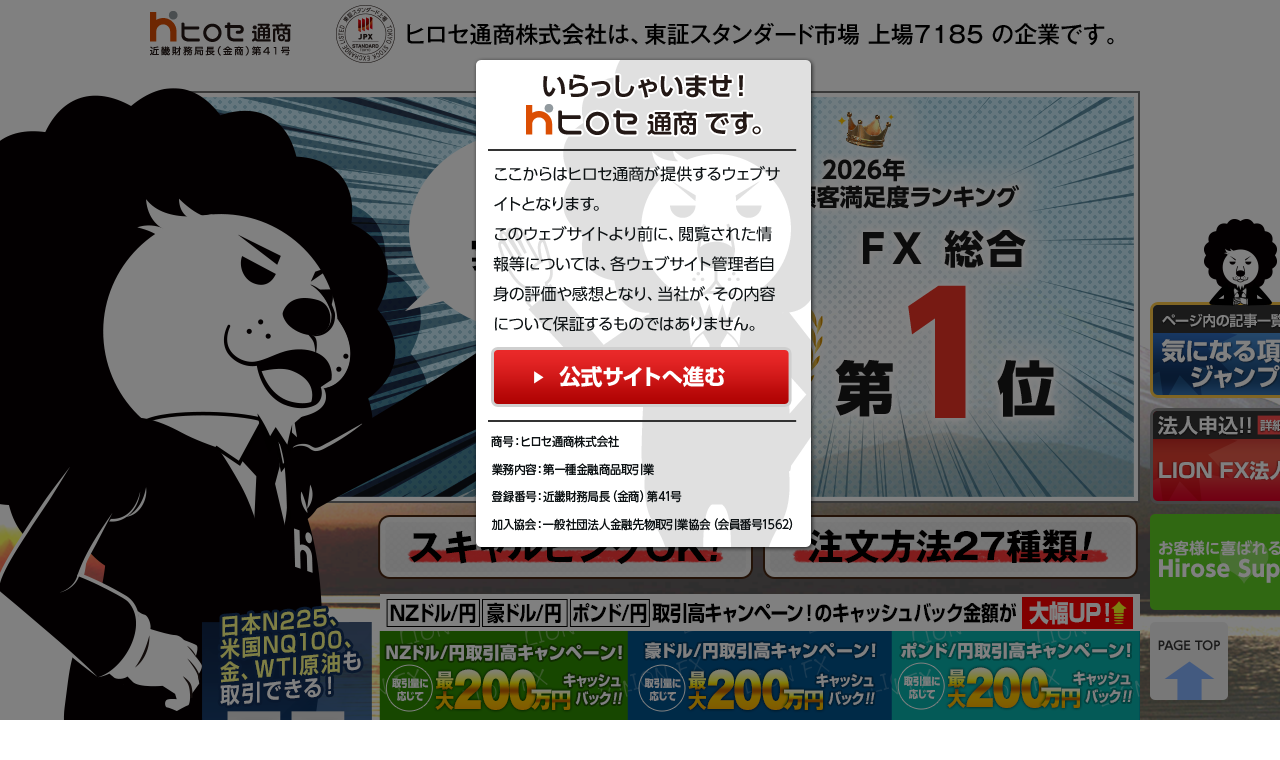

--- FILE ---
content_type: text/html
request_url: https://hirose-fx.jp/?trflg=1
body_size: 14932
content:
<!DOCTYPE html PUBLIC "-//W3C//DTD XHTML 1.0 Transitional//EN" "http://www.w3.org/TR/xhtml1/DTD/xhtml1-transitional.dtd">
<html xmlns="http://www.w3.org/1999/xhtml">
<head>
<meta http-equiv="Content-Type" content="text/html; charset=utf-8" />
<title>LION FX｜ヒロセ通商</title>
<link rel="shortcut icon" href="https://hirose-fx.co.jp/images/hirose.ico">
<meta http-equiv="Cache-Control" content="no-cache">
<meta name="Keywords" content="LIONFX,LION FX,ヒロセ通商,ヒロセ,hirose,hirosefx,ヒロセ,ひろせ" />
<meta name="Description" content="外国為替証拠金取引(FX取引)なら、業界最高水準の低スプレッドで、1,000通貨から取引できるヒロセ通商のLION FX！スマートフォンでも取引可能です。人気のキャンペーンは毎月多数実施中です。" />
<meta property="og:title" content="外国為替証拠金取引(FX取引)ならLION FX｜1,000通貨からできるFX取引｜ヒロセ通商">
<meta property="og:description" content="ヒロセ通商はお客様が安心して取引ができる環境の構築を目指します。">
<meta property="og:type" content="website">
<meta property="og:url" content="https://hirose-fx.jp/">
<meta property="og:site_name" content="ヒロセ通商｜LION FX">
<script type="text/javascript" src="js/jquery-1.9.1.min.js"></script>
<script type="text/javascript" src="js/javascript.js"></script>
<script src="/include_spread_period/afterhour_spread.js" defer></script>
<link rel="stylesheet" type="text/css" href="css/default.css"/>
<link href="css/style.css" rel="stylesheet" type="text/css" />
<link href="css/modal.css" rel="stylesheet" type="text/css" />





<!-- PopUp Add Code 1 Start -->
	<script type="text/javascript" src="js/jquery.js"></script>
	<!-- prettyPopin -->
	<link rel="stylesheet" href="css/prettyPopin.css" type="text/css" media="screen" charset="utf-8" />
	<script src="js/jquery.prettyPopin.js" type="text/javascript" charset="utf-8"></script>
	<!-- /prettyPopin -->
	<script type="text/javascript">
	$(function(){

	// open popup on load prettyPopin
	$(window).bind('load', function() {
		$('a#prettyPopin').click();
	});
	$("a[rel^='prettyPopin']").prettyPopin({width:370,height:653,followScroll:true,animationSpeed:0});

	$('#closed-button').live('click',function() {
		$('a#b_close').click();
	});
	// open popup on load prettyPopin


	});
	</script>
<!-- PopUp Add Code 1 End -->

<script>
//共通パーツ読み込み
$(function() {
$(".spread_publication_date").load("/include_spread_period/spread_publication_date.html");
$(".spread_period").load("/include_spread_period/spread_period.html");
});
</script>

<!-- Google Tag Manager -->
<script>(function(w,d,s,l,i){w[l]=w[l]||[];w[l].push({'gtm.start':
new Date().getTime(),event:'gtm.js'});var f=d.getElementsByTagName(s)[0],
j=d.createElement(s),dl=l!='dataLayer'?'&l='+l:'';j.async=true;j.src=
'https://www.googletagmanager.com/gtm.js?id='+i+dl;f.parentNode.insertBefore(j,f);
})(window,document,'script','dataLayer','GTM-PSPSNM');</script>
<!-- End Google Tag Manager -->


                              <script>!function(e){var n="https://s.go-mpulse.net/boomerang/";if("False"=="True")e.BOOMR_config=e.BOOMR_config||{},e.BOOMR_config.PageParams=e.BOOMR_config.PageParams||{},e.BOOMR_config.PageParams.pci=!0,n="https://s2.go-mpulse.net/boomerang/";if(window.BOOMR_API_key="MEK8Z-ML7UG-RPKH9-KKX5H-V5BUC",function(){function e(){if(!o){var e=document.createElement("script");e.id="boomr-scr-as",e.src=window.BOOMR.url,e.async=!0,i.parentNode.appendChild(e),o=!0}}function t(e){o=!0;var n,t,a,r,d=document,O=window;if(window.BOOMR.snippetMethod=e?"if":"i",t=function(e,n){var t=d.createElement("script");t.id=n||"boomr-if-as",t.src=window.BOOMR.url,BOOMR_lstart=(new Date).getTime(),e=e||d.body,e.appendChild(t)},!window.addEventListener&&window.attachEvent&&navigator.userAgent.match(/MSIE [67]\./))return window.BOOMR.snippetMethod="s",void t(i.parentNode,"boomr-async");a=document.createElement("IFRAME"),a.src="about:blank",a.title="",a.role="presentation",a.loading="eager",r=(a.frameElement||a).style,r.width=0,r.height=0,r.border=0,r.display="none",i.parentNode.appendChild(a);try{O=a.contentWindow,d=O.document.open()}catch(_){n=document.domain,a.src="javascript:var d=document.open();d.domain='"+n+"';void(0);",O=a.contentWindow,d=O.document.open()}if(n)d._boomrl=function(){this.domain=n,t()},d.write("<bo"+"dy onload='document._boomrl();'>");else if(O._boomrl=function(){t()},O.addEventListener)O.addEventListener("load",O._boomrl,!1);else if(O.attachEvent)O.attachEvent("onload",O._boomrl);d.close()}function a(e){window.BOOMR_onload=e&&e.timeStamp||(new Date).getTime()}if(!window.BOOMR||!window.BOOMR.version&&!window.BOOMR.snippetExecuted){window.BOOMR=window.BOOMR||{},window.BOOMR.snippetStart=(new Date).getTime(),window.BOOMR.snippetExecuted=!0,window.BOOMR.snippetVersion=12,window.BOOMR.url=n+"MEK8Z-ML7UG-RPKH9-KKX5H-V5BUC";var i=document.currentScript||document.getElementsByTagName("script")[0],o=!1,r=document.createElement("link");if(r.relList&&"function"==typeof r.relList.supports&&r.relList.supports("preload")&&"as"in r)window.BOOMR.snippetMethod="p",r.href=window.BOOMR.url,r.rel="preload",r.as="script",r.addEventListener("load",e),r.addEventListener("error",function(){t(!0)}),setTimeout(function(){if(!o)t(!0)},3e3),BOOMR_lstart=(new Date).getTime(),i.parentNode.appendChild(r);else t(!1);if(window.addEventListener)window.addEventListener("load",a,!1);else if(window.attachEvent)window.attachEvent("onload",a)}}(),"".length>0)if(e&&"performance"in e&&e.performance&&"function"==typeof e.performance.setResourceTimingBufferSize)e.performance.setResourceTimingBufferSize();!function(){if(BOOMR=e.BOOMR||{},BOOMR.plugins=BOOMR.plugins||{},!BOOMR.plugins.AK){var n=""=="true"?1:0,t="",a="clpgb5ixfuxmo2lomj7a-f-480ae3f19-clientnsv4-s.akamaihd.net",i="false"=="true"?2:1,o={"ak.v":"39","ak.cp":"1529792","ak.ai":parseInt("356058",10),"ak.ol":"0","ak.cr":8,"ak.ipv":4,"ak.proto":"h2","ak.rid":"24d4cfff","ak.r":47370,"ak.a2":n,"ak.m":"b","ak.n":"essl","ak.bpcip":"18.222.96.0","ak.cport":58742,"ak.gh":"23.208.24.82","ak.quicv":"","ak.tlsv":"tls1.3","ak.0rtt":"","ak.0rtt.ed":"","ak.csrc":"-","ak.acc":"","ak.t":"1768841854","ak.ak":"hOBiQwZUYzCg5VSAfCLimQ==TKkWO2uBJB7AvlRLHQFFSRWOKucmb3tMhwSy1B0RG1vpd5e97kJXdUhf16kvVhmws7kiC5SXOlRBbuVl9JzBEZ+8v9ULypjbSHeA86FU883SLDZ5l3p43ukQ7TVZJnrbdVbJhnTqKbd/cPjeLi7mJaLsFH4YCYQvtfBmcgZeB/3jJQ4zE2xM0VpwsP6z8GTCNSsvNvEJv9fsguCwl/rsrLTu5IULny8uwxR6R0cs+Yf7kRF8jKY2aX/s4hU1ESnzdFcYa4m7LpJD7iNvq5aQL2DolocALytV9BVEqUIJ3HbQ5/dcSwGuwm7Q8F6tkKpSI922ZYc7J/PXsIl84Vj2voTGUh5aep0t/K2QRsTMUX7mvP6QvP99hhg/qUJ0F3WpqCbvtxv/mrpxPaqIGinLQAyMUCy5/uZjTIsaHiEgIzM=","ak.pv":"15","ak.dpoabenc":"","ak.tf":i};if(""!==t)o["ak.ruds"]=t;var r={i:!1,av:function(n){var t="http.initiator";if(n&&(!n[t]||"spa_hard"===n[t]))o["ak.feo"]=void 0!==e.aFeoApplied?1:0,BOOMR.addVar(o)},rv:function(){var e=["ak.bpcip","ak.cport","ak.cr","ak.csrc","ak.gh","ak.ipv","ak.m","ak.n","ak.ol","ak.proto","ak.quicv","ak.tlsv","ak.0rtt","ak.0rtt.ed","ak.r","ak.acc","ak.t","ak.tf"];BOOMR.removeVar(e)}};BOOMR.plugins.AK={akVars:o,akDNSPreFetchDomain:a,init:function(){if(!r.i){var e=BOOMR.subscribe;e("before_beacon",r.av,null,null),e("onbeacon",r.rv,null,null),r.i=!0}return this},is_complete:function(){return!0}}}}()}(window);</script></head>

<body>
<!-- Google Tag Manager (noscript) -->
<noscript><iframe src="https://www.googletagmanager.com/ns.html?id=GTM-PSPSNM"
height="0" width="0" style="display:none;visibility:hidden"></iframe></noscript>
<!-- End Google Tag Manager (noscript) -->

<!-- PopUp Add Code 2 Start -->
	<!-- prettyPopin -->
	<a id="prettyPopin" rel="prettyPopin" href="./s_1risk.html"></a>
	<!-- /prettyPopin -->
<!-- PopUp Add Code 2 End -->

<div id="bodybg">

<!-- wrapperここから -->
<div id="wrapper">

<!-- headerここから -->
<div id="header">

<div class="logo"><a href="https://hirose-fx.co.jp/"><img src="images/logo.gif" alt="ヒロセ通商株式会社" width="142" height="45" /></a></div>

</div>
<!-- /headerここまで -->



<!-- mainここから -->
<div id="main">

<div id="maintopimg" class="cd-fixed-bg">

<div class="topimg">
<p class="img"><img src="images/topimg.png" border="0"/></p>
</div>

</div>

<div id="oce">

<p align="center" style="padding:10px 0 10px 0;"><a href="https://hirose-fx.jp/vup/audjpyswaplp/"><img src="/landing/spreadswap_image/gbpaudsp1.jpg" class="over"/></a></p>	

<div style="display: flex; justify-content: center; gap: 4px;">
<p align="center" style="padding:10px 0 10px 0;"><a href="https://hirose-fx.co.jp/landing/chflp/"><img src="/landing/spreadswap_image/img_chfjpy.jpg" class="over" width="500"/></a></p>
<p align="center" style="padding:10px 0 10px 0;"><a href="https://hirose-fx.co.jp/landing/mxnlp2/"><img src="/landing/spreadswap_image/img_mxnjpy.jpg" class="over" width="500"/></a></p>
</div>

<div style="display: flex; justify-content: center; gap: 4px;">
<p align="center" style="padding:10px 0 10px 0;"><a href="https://hirose-fx.jp/vup/trylp/"><img src="images/tryjpysp1.jpg" class="over" width="500"/></a></p>
<p align="center" style="padding:10px 0 10px 0;"><a href="https://hirose-fx.jp/landing/lp_rtranking/"><img src="images/rtrbnr.jpg" class="over" width="500"/></a></a></p>
</div>

<div style="display: flex; justify-content: center; gap: 4px;">
<p align="center" style="padding:10px 0 10px 0;"><a href="https://hirose-fx.jp/cashbacklist/cashback.html"><img src="images/audjpycbsp.jpg" class="over" width="500"/></a></a></p>
<p align="center" style="padding:10px 0 10px 0;"><a href="https://secure2.ebis.ne.jp/tr_set.php?argument=RA2ftQZp&ai=a6100de6bc06f1"><img src="images/friendcp.jpg" class="over" width="500"/></a></a></p>
</div>

<p align="center" style="padding:20px 0 20px 0;"><a href="https://hirose-fx.co.jp/category/campaign_list/"><img src="images/cb_bnr.jpg" class="over"/></a></a></p>

<div class="sptitle"><span data-teams="true">『電話サポートの満足度』で選ばれる会社！</span></div>
<p style="text-align: center;">
<img src="images/support.png" />
</p>

<!-- 口座開設ボタン -->
<div class="accountbox">
<div class="accountb"><a href="https://register.hirose-fx.co.jp/register/personal"><img src="images/acount_b_off.png" alt="無料口座開設はこちら（個人）"></a></div>
<div class="account_c"><a href="https://register.hirose-fx.co.jp/register/corporation">法人のお客様はこちら</a></div>
<br />
<img src="images/stepnagare.gif" />

</div>
<!-- /口座開設ボタン -->


</div>


<div class="sptitle">業界最狭水準スプレッド！<span style="font-size:12px;">※1</span></div>
<div class="spbox">
<img src="/landing/spreadswap_image/pc_img_spread01.gif" />
</div>
<br>

<div id="swap">
<p style="text-align:center; padding:10px 0 0 0"><img src="images/img_n_swap.png"/></p>
<dl class="flex-container swapbox" style="padding:10px 0 10px 0;">
<dd style="margin-right:20px;"><a href="https://hirose-fx.jp/vup/trylp/" target="_blank"><img src="/landing/spreadswap_image/lpimg_try.jpg"/></dd>
<dd style="margin-right:20px;"><a href="https://hirose-fx.jp/vup/mxnlp/" target="_blank"><img src="/landing/spreadswap_image/lpimg_mxn.jpg"/></a></dd>
<dd><a href="https://hirose-fx.jp/vup/zarlp/" target="_blank"><img src="/landing/spreadswap_image/lpimg_zar.jpg"/></a></dd>
</dl>
</div>


<div id="contents">



<div class="sp">
<div class="sptext">
   <div class="spreadtext_font">
<div id="spreadText1"></div>

■広告表示スプレッドの掲示率実績は<a href="https://hirose-fx.co.jp/pdf/spreadpresentation/spper.pdf" target="_blank">こちら</a>
</div>

<p style="font-size:12px; line-height:150%;">
※1 単位：1pip=0.0001ドル <br>
スプレッドは完全固定されたものではございません。流動性の低い時間帯や<a href="javascript:void(0)" onClick="window.open('https://hirose-fx.co.jp/hrsphpapl/mnavi/mnavi_keizaishihyo.php?stdate=', 'keizaishihyocalender','width=740,height=752,toolbar=no,location=yes,directories=no,status=yes,menubar=no,scrollbars=yess');">経済指標発表時</a>等の例外的な事象、さらに天変地異等の突発的な事象によっては、スプレッドが広がり、約定結果が上記スプレッドと合致しない場合もあります。スプレッドの配信は<span class="spread_period"></span>となります。当社の都合により予告なく変更または終了になる場合がございますので予めご了承ください。米ドル/円、ユーロ/米ドル、ユーロ/円、ポンド/米ドル、ポンド/円、豪ドル/円の大口のスプレッドは原則固定の対象外です。<br>

<span class="spread_publication_date"></span>
<br><br>
※2 スワップポイントに関して、トルコリラ/円は100Lot(100,000通貨)当たり、メキシコペソ/円は10Lot(100,000通貨)当たり、南アランド/円は100Lot(100,000通貨)当たりのスワップポイントを表示しています。スワップポイントは政策金利や為替変動等によって日々変動します。また、プラス（受け取り）からマイナス（支払い）に転じる場合もあります。<br />
スワップポイントの掲載は、原則1週間毎に更新します。
ただし、各国の休日などによりスワップ付与日数が変則となる場合は、更新しない場合もあります。
</p>
</p>
</div>
</div>

<!-- 口座開設ボタン -->
<div class="accountbox">
<div class="accountb"><a href="https://register.hirose-fx.co.jp/register/personal"><img src="images/acount_b_off.png" alt="無料口座開設はこちら（個人）"></a></div>
<div class="account_c"><a href="https://register.hirose-fx.co.jp/register/corporation">法人のお客様はこちら</a></div>
<br />
<img src="images/stepnagare.gif" />

</div>
<!-- /口座開設ボタン -->


<!-- ▼menulink -->
<div class="title"><img src="images/title_15.png" alt="30万人が選んだ理由" width="1000" height="108" /></div>
<div class="s_content">
<div style="text-align:center;">

<p>ヒロセ通商が選ばれる理由から特に人気の理由をご紹介致します！</p>
<div class="pt15">
<table width="100%" border="0" cellspacing="0" cellpadding="0" >
  <tr>
    <td><a href="#new"><img src="images/toplink13_off.gif" width="237" height="233" /></a></td>
    <td><a href="#14"><img src="images/toplink14_off.gif" width="237" height="233" /></a></td>
    <td><a href="#04"><img src="images/toplink15_off.gif" width="237" height="233" /></a></td>
    <td><a href="#09"><img src="images/toplink16_off.gif" width="237" height="233" /></a></td>
  </tr>
  <tr>
    <td><a href="#17"><img src="images/toplink17_off.gif" width="237" height="233" /></a></td>
    <td><a href="#02"><img src="images/toplink2_off.gif" width="237" height="233" /></a></td>
    <td><a href="#03"><img src="images/toplink3_off.gif" width="237" height="233" /></a></td>
    <td><a href="#05"><img src="images/toplink4_off.gif" width="237" height="233" /></a></td>
  </tr>
  <tr>
    <td style="padding-top:10px;"><a href="#08"><img src="images/toplink5_off.gif" width="237" height="233" /></a></td>
    <td style="padding-top:10px;"><a href="#10"><img src="images/toplink6_off.gif" width="237" height="233" /></a></td>
    <td style="padding-top:10px;"><a href="#11"><img src="images/toplink7_off.gif" width="237" height="233" /></a></td>
    <td style="padding-top:10px;"><a href="#12"><img src="images/toplink8_off.gif" width="237" height="233" /></a></td>
  </tr>
  <tr>
    <td style="padding-top:10px;"><a href="#07"><img src="images/toplink9_off.gif" width="237" height="233" /></a></td>
    <td style="padding-top:10px;"><a href="#vp"><img src="images/toplink10_off.gif" width="237" height="233" /></a></td>
    <td style="padding-top:10px;"><a href="#cp"><img src="images/toplink11_off.gif" width="237" height="233" /></a></td>
    <td style="padding-top:10px;"><a href="#13"><img src="images/toplink12_off.gif" width="237" height="233" /></a></td>
  </tr>

</table>
</div>
</div>
</div>
<img src="images/shitaji_bottom.png" width="1000" height="34" />
<!-- ▲menulink -->

<!-- ▼new -->
<a id="new" name="new"></a>
<div class="title"><img src="images/title_newest.png" alt="最新情報!" width="1000" height="108" /></div>
<div class="s_content">
<div style="text-align:center;">
<img src="images/newest.png" />
</div>
</div>
<img src="images/shitaji_bottom.png" width="1000" height="34" />
<!-- ▲new -->

<!-- 口座開設ボタン -->
<div class="accountbox">
<div class="accountb"><a href="https://register.hirose-fx.co.jp/register/personal"><img src="images/acount_b_off.png" alt="無料口座開設はこちら（個人）"></a></div>
<div class="account_c"><a href="https://register.hirose-fx.co.jp/register/corporation">法人のお客様はこちら</a></div>
<br />
<img src="images/stepnagare.gif" />

</div>
<!-- /口座開設ボタン -->


<!-- ▼14 -->
<a id="14" name="14"></a>
<div class="title"><img src="images/title_hanseikai.png" alt="他にはない人気セミナー" width="1000" height="108" /></div>
<div class="s_content">
<div style="text-align:center;">
<img src="images/hanseikai.png" />
 <p style="text-align:right; margin-right:25px;"><a href="https://hirose-fx.jp/landing/hanseikai_lp/" target="_blank"><img src="images/b_hanseikai.gif" width="400" height="50" class="over"/></a></p>

</div>
</div>
<img src="images/shitaji_bottom.png" width="1000" height="34" />
<!-- ▲14 -->

<!-- ▼cp -->
<a id="cp" name="cp"></a>
<div class="title"><img src="images/title_cp.png" alt="キャンペーン情報" width="1000" height="108" /></div>
<div class="s_content">
<div style="text-align:center;">
<p>ヒロセ通商では、毎月様々な多数のキャンペーンを実施しております。<br />
取引しながら楽しんでいただけるキャンペーンから新規のお客様限定のキャンペーンまで多数開催中です。</p>
<iframe id="iframe" title=" " src="https://hirose-fx.jp/campaignlist/cplist.html" width="800" height="1700" name="cplist" frameborder="0" scrolling="no"></iframe>
</div>
</div>
<img src="images/shitaji_bottom.png" width="1000" height="34" />
<!-- ▲cp -->


<!-- ▼contentvp -->
<a id="vp" name="vp"></a>
<div class="title"><img src="images/title_vp.png" alt="毎月バージョンアップ" width="1000" height="108" /></div>
<div class="s_content">
<div style="text-align:center;">
<img src="images/vp_001.png"/>

<p style="text-align:center; margin-top: 10px;"><a href="https://hirose-fx.co.jp/landing/vup_list/" target="_blank"><img src="images/vp.gif" height="106" class="over"/></a></p>
</div>
</div>
<img src="images/shitaji_bottom.png" width="1000" height="34" />
<!-- ▲contentvp -->

<!-- ▼content2 -->
<a id="02" name="02"></a>
<div class="title"><img src="images/title_tashahikaku.png" alt="LION FXと他社を比較してみた結果" width="1000" height="108" /></div>
<div class="s_content">
<div style="text-align:center;">
<p>他社とのサービス内容を比較してみました。<br />
LION FXはスプレッド、スワップ、キャンペーンなど様々な点でお客様を全面バックアップ致します。<br />
また、カバー先と連携し、よりよいレート配信ができるように努力し続けたいと思います。</p>
 <img src="images/tashahikaku_01.gif" width="960" />

<!--
<iframe title=" " src="https://hirose-fx.jp/risk_tmp/officiallp2.html" width="100%" height="80" frameborder="0" scrolling="auto"></iframe>
-->



</div>
</div>
<img src="images/shitaji_bottom.png" width="1000" height="34" />
<!-- ▲content2 -->

<!-- 口座開設ボタン -->
<div class="accountbox">
<div class="accountb"><a href="https://register.hirose-fx.co.jp/register/personal"><img src="images/acount_b_off.png" alt="無料口座開設はこちら（個人）"></a></div>
<div class="account_c"><a href="https://register.hirose-fx.co.jp/register/corporation">法人のお客様はこちら</a></div>
<br />
<img src="images/stepnagare.gif" />

</div>
<!-- /口座開設ボタン -->


<!-- ▼content3 -->
<a id="03" name="03"></a>
<div class="title"><img src="images/title_sekai.png" alt="世界が認めた" width="1000" height="108" /></div>
<div class="s_content">
<div style="text-align:center;">
 <img src="images/sekai_01.gif" width="960" height="298" /><img src="images/sekai_02.gif" width="960" /><img src="images/sekai_03.gif" width="960" /><img src="images/sekai_04.gif" width="960" height="298" />
 <p>LION FXは、IIJ（インターネットイニシアティブ）が提供する“分散データグリッド”をコアエンジンとして、投資家目線のビジネスロジックを配備したFXオンライントレードサービス。
   <br />
   分散データグリッドには、オラクルのインメモリ・データグリッド製品の「Oracle Coherence」を採用し、高いパフォーマンスを確保できる取引システムを整備。同製品を利用することにより、ハードウェア性能を最大限に引き出し、かつ、IIJの仮想化技術によるクラウドサーバ群により超高速で、 高信頼、高拡張を実現しております。</p>
 <img src="images/sekai_05.gif" width="960" height="266" />
 <p>超高速処理のためには、インメモリでの処理は必然。しかし、インメモリ処理の問題は、データ量の上限があること。<br />
   その上限をぎりぎりまで使うべく大型のハードウェアを導入し、信頼性/可用性(HA)のためにアクティブ-バックアップの構成をとるという従来の方式では、障害時に少なからずダウンタイムを生じてしまいます。
   また、メモリで取り扱うデータの上限に到達すると物理ディスク上に退避させるなどの対策が必要となり、処理スピードを低下させる要因となります。 <br />
   上限のないインメモリ処理と24時間365日の可用性を両立し、サービスレベルを維持し続けるアーキテクチャをコスト効果的に実現する。その答えは、データグリッドという仕組みにあります。数年前から有効性が期待されたグリッド･コンピューティング。<br />
   その発展形として今や多くの先進企業で利用されているデータグリッド製品としてオラクルが提供するのがOracle Coherenceです。 <br />
     <br />
     さらに、情報セキュリティ対策として、外部からの脅威（DDoS、不正侵入）からお客様のデータを守るために、IIJマネージドIPS/IDSサービスが、ネットワーク上に流れる通信を常時監視します。</p>

 </div>
</div>
<img src="images/shitaji_bottom.png" width="1000" height="34" />
<!-- ▲content3 -->

<!-- 口座開設ボタン -->
<div class="accountbox">
<div class="accountb"><a href="https://register.hirose-fx.co.jp/register/personal"><img src="images/acount_b_off.png" alt="無料口座開設はこちら（個人）"></a></div>
<div class="account_c"><a href="https://register.hirose-fx.co.jp/register/corporation">法人のお客様はこちら</a></div>
<br />
<img src="images/stepnagare.gif" />

</div>
<!-- /口座開設ボタン -->

<!-- ▼content4 -->
<a id="04" name="04"></a>
<div class="title"><img src="images/title_samazama.png" alt="様々な用途で使い分けるシステム環境" width="1000" height="108" /></div>
<div class="s_content">
<div style="text-align:center;">
<img src="images/samazama_00.gif" width="960" height="85" />
<table width="100%" border="0" cellspacing="0" cellpadding="0">
  <tr>
    <td width="49%"><a href="https://hirose-fx.jp/vup/lion_java_lp/" target="_blank"><img src="images/samazama_01.gif" width="470" height="277" class="over"/></a></td>
    <td width="2%">&nbsp;</td>
    <td width="49%"><a href="https://hirose-fx.jp/vup/lion_macnet_lp/" target="_blank"><img src="images/samazama_02.gif" width="470" height="277" class="over"/></a></td>
  </tr>
  <tr>
    <td><p>更なる進化を遂げた、直感的でシンプルな操作が可能！洗練されたデザインの取引システム、チャート機能なども大幅に拡張し、今までに無い操作性を実現しています。</p></td>
    <td>&nbsp;</td>
    <td><p>スピード感、操作性やカスタマイズ性に優れており、充実した機能をご使用頂くことが可能です。当社が一番オススメするLION FXの取引環境です。</p></td>
  </tr>
  <tr>
    <td>&nbsp;</td>
    <td>&nbsp;</td>
    <td>&nbsp;</td>
  </tr>
  <tr>
    <td><a href="https://hirose-fx.co.jp/movie/lion_html/" target="_blank"><img src="images/samazama_03.gif" width="470" height="277" class="over"/></a></td>
    <td>&nbsp;</td>
    <td><a href="https://hirose-fx.jp/vup/lion_macnet_lp/" target="_blank"><img src="images/samazama_04.gif" width="470" height="277" class="over"/></a></td>
  </tr>
  <tr>
    <td><p>パソコンにインストールする必要の無い、WEBブラウザタイプの取引システムがさらにパワーアップ。ネット環境さえあればPCスペックに関係なく、お手軽に取引することができます。</p></td>
    <td>&nbsp;</td>
    <td><p>Macが使える取引システムは複数存在しますが、Mac専用アプリはあまりありません。
今までWindowsOSでしか使えなかった機能が全て使える。
完全版Mac専用アプリです。</p></td>
  </tr>
  <tr>
    <td>&nbsp;</td>
    <td>&nbsp;</td>
    <td>&nbsp;</td>
  </tr>
  <tr>

    <td colspan="3" align="center" valign="top"width="100%"><img src="https://hirose-fx.co.jp/officiallp/lionfx/images/samazama_06_2.gif" class="over"/></td>
  </tr>

</table>
</div>

</div>
<img src="images/shitaji_bottom.png" width="1000" height="34" />
<!-- ▲content4 -->

<!-- 口座開設ボタン -->
<div class="accountbox">
<div class="accountb"><a href="https://register.hirose-fx.co.jp/register/personal"><img src="images/acount_b_off.png" alt="無料口座開設はこちら（個人）"></a></div>
<div class="account_c"><a href="https://register.hirose-fx.co.jp/register/corporation">法人のお客様はこちら</a></div>
<br />
<img src="images/stepnagare.gif" />

</div>
<!-- /口座開設ボタン -->


<!-- ▼content5 -->
<a id="05" name="05"></a>
<div class="title"><img src="images/title_mobile.png" alt="充実のモバイル" width="1000" height="108" /></div>
<div class="s_content">
<div style="text-align:center;">
<p>iPadアプリ、iPhoneアプリ、Androidアプリに対応しています。 操作性、機能性、コンテンツなど全てにおいてPC版並、それ以上の機能も充実しています。</p>
 <img src="images/mobile_02.gif" width="960" height="354" />
 <p style="text-align:right;"><a href="https://hirose-fx.jp/vup/lionfx5_lp/" target="_blank"><img src="images/mobileb_iphone.gif" height="46" class="over"/></a></p>
 <br />
 <img src="images/mobile_01.gif" width="960" height="320" />
 <p style="text-align:right;"><a href="https://hirose-fx.jp/vup/lion_ipad_lp/" target="_blank"><img src="images/mobileb_ipad.gif" width="403" height="46" class="over"/></a></p>

</div>
</div>
<img src="images/shitaji_bottom.png" width="1000" height="34" />
<!-- ▲content5 -->

<!-- ▼content6 -->
<a id="06" name="06"></a>
<div class="title"><img src="images/title_coustomize.png" alt="自由にカスタマイズできる取引画面" width="1000" height="108" /></div>
<div class="s_content">
<div style="text-align:center;">
<p>カスタマイズ性に優れたLION FX C2の取引画面の一部をご紹介いたします。</p><img src="images/coustomize_01.gif" width="960"/>
<table width="100%" border="0" cellspacing="0" cellpadding="0">
  <tr>
    <td width="49%"><img src="images/coustomize_02.gif" width="470" height="277" /></td>
    <td width="2%">&nbsp;</td>
    <td width="49%"><img src="images/coustomize_03.gif" width="470" height="277" /></td>
  </tr>
  <tr>
    <td>
<p>システム ： インストール版LION FX
<br />
カラー ： サバンナ・ナイト・ブルー</p>
</td>
    <td>&nbsp;</td>
    <td><p>システム ： インストール版LION FX
<br />
カラー ： 伝説のホワイトライオン</p></td>
  </tr>
  <tr>
    <td>&nbsp;</td>
    <td>&nbsp;</td>
    <td>&nbsp;</td>
  </tr>
  <tr>
    <td><img src="images/coustomize_04.gif" width="470" /></td>
    <td>&nbsp;</td>
    <td><img src="images/coustomize_05.gif" width="470" /></td>
  </tr>
  <tr>
    <td><p>システム ： インストール版LION FX　チャート画面
<br />
カラー ： 伝説のホワイトライオン</p></td>
    <td>&nbsp;</td>
    <td><p>システム ： インストール版LION FX　クイック注文画面
<br />
カラー ： サバンナ・ナイト・ブルー</p></td>
  </tr>
</table>
<p style="text-align:right;"><a href="https://hirose-fx.jp/vup/lion_java_lp/" target="_blank"><img src="images/coustomize_c2.gif" width="403" height="46" class="over"/></a></p>


</div>
</div>
<img src="images/shitaji_bottom.png" width="1000" height="34" />
<!-- ▲content6 -->

<!-- 口座開設ボタン -->
<div class="accountbox">
<div class="accountb"><a href="https://register.hirose-fx.co.jp/register/personal"><img src="images/acount_b_off.png" alt="無料口座開設はこちら（個人）"></a></div>
<div class="account_c"><a href="https://register.hirose-fx.co.jp/register/corporation">法人のお客様はこちら</a></div>
<br />
<img src="images/stepnagare.gif" />

</div>
<!-- /口座開設ボタン -->


<!-- ▼content7 -->
<a id="07" name="07"></a>
<div class="title"><img src="images/title_50pea.png" alt="豊富な通貨ペア54種類" width="1000" height="108" /></div>
<div class="s_content">
<div style="text-align:center;">
  <p>LION FXでは54種類の通貨ペアを取り扱っております。<br />
メジャーな通貨ペアから、人気の通貨ペア、マイナーな通貨ペアまで幅広いラインナップで取りそろえておりますので、お客様の取引手法に合わせて選んで頂くことが可能です。</p>
<br />

<div class="pear">
<table width="100%" border="0" cellpadding="0" cellspacing="0">
  <tr>
    <td><div>
    <img src="images/currency_pair/aud.gif">/<img src="images/currency_pair/cad.gif"><br />
    豪ドル/カナダドル（AUD/CAD）</div></td>
    <td><div>
    <img src="images/currency_pair/aud.gif">/<img src="images/currency_pair/chf.gif"><br />
    豪ドル/スイスフラン（AUD/CHF）</div></td>
    <td><div>
    <img src="images/currency_pair/aud.gif">/<img src="images/currency_pair/jpy.gif"><br />
    豪ドル/円（AUD/JPY）</div></td>
  </tr>
  <tr>
    <td><div>
    <img src="images/currency_pair/aud.gif">/<img src="images/currency_pair/nzd.gif"><br />
    豪ドル/NZドル（AUD/NZD）</div></td>
    <td><div>
    <img src="images/currency_pair/aud.gif">/<img src="images/currency_pair/usd.gif"><br />
    豪ドル/米ドル（AUD/USD）</div></td>
    <td><div>
    <img src="images/currency_pair/cad.gif">/<img src="images/currency_pair/chf.gif"><br />
    カナダドル/スイスフラン（CAD/CHF）</div></td>
  </tr>
  <tr>
    <td><div>
    <img src="images/currency_pair/cad.gif">/<img src="images/currency_pair/jpy.gif"><br />
    カナダドル/円（CAD/JPY）</div></td>
    <td><div>
    <img src="images/currency_pair/chf.gif">/<img src="images/currency_pair/jpy.gif"><br />
    スイスフラン/円（CHF/JPY）</div></td>
    <td><div>
    <img src="images/currency_pair/eur.gif">/<img src="images/currency_pair/aud.gif"><br />
    ユーロ/豪ドル（EUR/AUD）</div></td>
  </tr>
  <tr>
    <td><div>
    <img src="images/currency_pair/eur.gif">/<img src="images/currency_pair/cad.gif"><br />
    ユーロ/カナダドル（EUR/CAD）</div></td>
    <td><div>
    <img src="images/currency_pair/eur.gif">/<img src="images/currency_pair/chf.gif"><br />
    ユーロ/スイスフラン（EUR/CHF）</div></td>
    <td><div>
    <img src="images/currency_pair/eur.gif">/<img src="images/currency_pair/gbp.gif"><br />
    ユーロ/ポンド（EUR/GBP）</div></td>
  </tr>
  <tr>
    <td><div>
    <img src="images/currency_pair/eur.gif">/<img src="images/currency_pair/jpy.gif"><br />
    ユーロ/円（EUR/JPY）</div></td>
    <td><div>
    <img src="images/currency_pair/eur.gif">/<img src="images/currency_pair/nok.gif"><br />
    ユーロ/ノルクロ（EUR/NOK）</div></td>
    <td><div>
    <img src="images/currency_pair/eur.gif">/<img src="images/currency_pair/nzd.gif"><br />
    ユーロ/NZドル（EUR/NZD）</div></td>
  </tr>
  <tr>
    <td><div>
    <img src="images/currency_pair/eur.gif">/<img src="images/currency_pair/pln.gif"><br />
    ユーロ/ズロチ（EUR/PLN）</div></td>
    <td><div>
    <img src="images/currency_pair/eur.gif">/<img src="images/currency_pair/sek.gif"><br />
    ユーロ/スエクロ（EUR/SEK）</div></td>
    <td><div>
    <img src="images/currency_pair/eur.gif">/<img src="images/currency_pair/sgd.gif"><br />
    ユーロ/シンガポールドル（EUR/SGD）</div></td>
  </tr>
  <tr>
    <td><div>
    <img src="images/currency_pair/eur.gif">/<img src="images/currency_pair/try.gif"><br />
    ユーロ/トルコリラ（EUR/TRY）</div></td>
    <td><div>
    <img src="images/currency_pair/eur.gif">/<img src="images/currency_pair/usd.gif"><br />
    ユーロ/米ドル（EUR/USD）</div></td>
    <td><div>
    <img src="images/currency_pair/eur.gif">/<img src="images/currency_pair/zar.gif"><br />
    ユーロ/南アランド（EUR/ZAR）</div></td>
  </tr>
  <tr>
    <td><div>
    <img src="images/currency_pair/gbp.gif">/<img src="images/currency_pair/aud.gif"><br />
    ポンド/豪ドル（GBP/AUD）</div></td>
    <td><div>
    <img src="images/currency_pair/gbp.gif">/<img src="images/currency_pair/cad.gif"><br />
    ポンド/カナダドル（GBP/CAD）</div></td>
    <td><div>
    <img src="images/currency_pair/gbp.gif">/<img src="images/currency_pair/chf.gif"><br />
    ポンド/スイスフラン（GBP/CHF）</div></td>
  </tr>
  <tr>
    <td><div>
    <img src="images/currency_pair/gbp.gif">/<img src="images/currency_pair/jpy.gif"><br />
    ポンド/円（GBP/JPY）</div></td>
    <td><div>
    <img src="images/currency_pair/gbp.gif">/<img src="images/currency_pair/nzd.gif"><br />
    ポンド/NZドル（GBP/NZD）</div></td>
    <td><div>
    <img src="images/currency_pair/gbp.gif">/<img src="images/currency_pair/usd.gif"><br />
    ポンド/米ドル（GBP/USD）</div></td>
  </tr>
  <tr>
    <td><div>
    <img src="images/currency_pair/hkd.gif">/<img src="images/currency_pair/jpy.gif"><br />
    香港ドル/円（HKD/JPY）</div></td>
    <td><div>
    <img src="images/currency_pair/huf.gif">/<img src="images/currency_pair/jpy.gif"><br />
    フォリント/円（HUF/JPY）</div></td>
    <td><div>
    <img src="images/currency_pair/mxn.gif">/<img src="images/currency_pair/jpy.gif"><br />
    メキシコペソ/円（MXN/JPY）</div></td>
  </tr>
  <tr>
    <td><div>
    <img src="images/currency_pair/nok.gif">/<img src="images/currency_pair/jpy.gif"><br />
    ノルクロ/円（NOK/JPY）</div></td>
    <td><div>
    <img src="images/currency_pair/nzd.gif">/<img src="images/currency_pair/cad.gif"><br />
    NZドル/カナダドル（NZD/CAD）</div></td>
    <td><div>
    <img src="images/currency_pair/nzd.gif">/<img src="images/currency_pair/chf.gif"><br />
    NZドル/スイスフラン（NZD/CHF）</div></td>
  </tr>
  <tr>
    <td><div>
    <img src="images/currency_pair/nzd.gif">/<img src="images/currency_pair/jpy.gif"><br />
    NZドル/円（NZD/JPY）</div></td>
    <td><div>
    <img src="images/currency_pair/nzd.gif">/<img src="images/currency_pair/usd.gif"><br />
    NZドル/米ドル（NZD/USD）</div></td>
    <td><div>
    <img src="images/currency_pair/pln.gif">/<img src="images/currency_pair/jpy.gif"><br />
    ズロチ/円（PLN/JPY）</div></td>
  </tr>
  <tr>
    <td><div>
    <img src="images/currency_pair/sek.gif">/<img src="images/currency_pair/jpy.gif"><br />
    スエクロ/円（SEK/JPY）</div></td>
    <td><div>
    <img src="images/currency_pair/sgd.gif">/<img src="images/currency_pair/jpy.gif"><br />
    シンガポールドル/円（SGD/JPY）</div></td>
    <td><div>
    <img src="images/currency_pair/try.gif">/<img src="images/currency_pair/jpy.gif"><br />
    トルコリラ/円（TRY/JPY）</div></td>
  </tr>
  <tr>
    <td><div>
    <img src="images/currency_pair/usd.gif">/<img src="images/currency_pair/cad.gif"><br />
    米ドル/カナダドル（USD/CAD）</div></td>
    <td><div>
    <img src="images/currency_pair/usd.gif">/<img src="images/currency_pair/chf.gif"><br />
    米ドル/スイスフラン（USD/CHF）</div></td>
    <td><div>
    <img src="images/currency_pair/usd.gif">/<img src="images/currency_pair/hkd.gif"><br />
    米ドル/香港ドル（USD/HKD）</div></td>
  </tr>
  <tr>
    <td><div>
    <img src="images/currency_pair/usd.gif">/<img src="images/currency_pair/huf.gif"><br />
    米ドル/フォリント（USD/HUF）</div></td>
    <td><div>
    <img src="images/currency_pair/usd.gif">/<img src="images/currency_pair/jpy.gif"><br />
    米ドル/円（USD/JPY）</div></td>
    <td><div>
    <img src="images/currency_pair/usd.gif">/<img src="images/currency_pair/mxn.gif"><br />
    米ドル/メキシコペソ（USD/MXN）</div></td>
  </tr>
  <tr>
    <td><div>
    <img src="images/currency_pair/usd.gif">/<img src="images/currency_pair/pln.gif"><br />
    米ドル/ズロチ（USD/PLN）</div></td>
    <td><div>
    <img src="images/currency_pair/usd.gif">/<img src="images/currency_pair/sgd.gif"><br />
    米ドル/シンガポールドル（USD/SGD）</div></td>
    <td><div>
    <img src="images/currency_pair/usd.gif">/<img src="images/currency_pair/try.gif"><br />
    米ドル/トルコリラ（USD/TRY）</div></td>
  </tr>
  <tr>
    <td><div>
    <img src="images/currency_pair/usd.gif">/<img src="images/currency_pair/zar.gif"><br />
    米ドル/南アランド（USD/ZAR）</div></td>
    <td><div>
    <img src="images/currency_pair/zar.gif">/<img src="images/currency_pair/jpy.gif"><br />
    南アランド/円（ZAR/JPY）</div></td>
    <td>
    <div>
    <img src="images/currency_pair/cnh.gif">/<img src="images/currency_pair/jpy.gif"><br />
    人民元/円（CNH/JPY）
    </div></td>
    </tr>
    <tr>
    <td><div>
    <img src="images/currency_pair/czk.gif">/<img src="images/currency_pair/jpy.gif"><br />
    チェココルナ/円（CZK/JPY）</div></td>
    <td><div>
    <img src="images/currency_pair/thb.gif">/<img src="images/currency_pair/jpy.gif"><br />
    タイバーツ/円（THB/JPY）</div></td>
    <td>
    <div>
    <img src="images/currency_pair/ils.gif">/<img src="images/currency_pair/jpy.gif"><br />
    イスラエルシュケル/円（ILS/JPY）
    </div></td>
    </tr>
</table>
</div>


</div>
</div>
<img src="images/shitaji_bottom.png" width="1000" height="34" />
<!-- ▲content7 -->

<!-- ▼content8 -->
<a id="08" name="08"></a>
<div class="title"><img src="images/title_chumon.png" alt="豊富な注文方法" width="1000" height="108" /></div>
<div class="s_content">
<div style="text-align:center;">
<img src="images/rank_torihiki2026.png" width="950" style="margin:10px 0 10px 0;"/>
<p>LION FXの注文方法は27種類。取引手法や状況に応じて便利に使い分けることが可能です。</p>
<img src="images/chumon_order01.gif" width="960"/><img src="images/chumon_order02.gif" width="960"/><img src="images/chumon_order03.gif" width="960"/><img src="images/chumon_order04.gif" width="960"/><img src="images/chumon_order05.gif" width="960"/><img src="images/chumon_order06.gif" width="960"/><img src="images/chumon_order07.gif" width="960"/><img src="images/chumon_order08.gif" width="960"/><img src="images/chumon_order09.gif" width="960"/><img src="images/chumon_order10.gif" width="960"/><img src="images/chumon_order11.gif" width="960"/><img src="images/chumon_order12.gif" width="960"/><img src="images/chumon_order13.gif" width="960"/><img src="images/chumon_order14.gif" width="960"/><img src="images/chumon_order15.gif" width="960"/><img src="images/chumon_order16.gif" width="960"/><img src="images/chumon_order17.gif" width="960"/><img src="images/chumon_order18.gif" width="960"/><img src="images/chumon_order19.gif" width="960"/><img src="images/chumon_order20.gif" width="960"/><img src="images/chumon_order21.gif" width="960"/><img src="images/chumon_order22.gif" width="960"/><img src="images/chumon_order23.gif" width="960"/><img src="images/chumon_order24.gif" width="960"/><img src="images/chumon_order25.gif" width="960"/><img src="images/chumon_order26.gif" width="960"/><img src="images/chumon_order27.gif" width="960"/>
<p style="text-align:right; padding-top:20px;"><a href="https://hirose-fx.co.jp/category/order/" target="_blank"><img src="images/chumon_houhou.gif" width="403" height="46" class="over"/></a></p>

</div>
</div>
<img src="images/shitaji_bottom.png" width="1000" height="34" />
<!-- ▲content8 -->

<!-- 口座開設ボタン -->
<div class="accountbox">
<div class="accountb"><a href="https://register.hirose-fx.co.jp/register/personal"><img src="images/acount_b_off.png" alt="無料口座開設はこちら（個人）"></a></div>
<div class="account_c"><a href="https://register.hirose-fx.co.jp/register/corporation">法人のお客様はこちら</a></div>
<br />
<img src="images/stepnagare.gif" />

</div>
<!-- /口座開設ボタン -->


<!-- ▼content9 -->
<a id="09" name="09"></a>
<div class="title"><img src="images/title_chart.png" alt="優れたLION FXのチャート機能" width="1000" height="108" /></div>
<div class="s_content">
<div style="text-align:center;">



<p>LIONチャートPlus+では、指定した2本のローソク足の間の値幅や本数をひと目で確認できる計測ツールや、シグナルも搭載し分析から売買まで簡単に利用することができます。またちょっと珍しいテクニカルもあって、チャートだけで楽しめます。</p>
<img src="images/chart_03.gif" width="960"/>
<img src="images/chart_04.gif" width="960"/>
<img src="images/chart_05.gif" width="960"/>
<img src="images/chart_06.gif" width="960"/>
<p style="text-align:right;"><a href="https://hirose-fx.jp/vup/lion_newchart/" target="_blank"><img src="images/chart_plus.gif" width="403" height="46" class="over"/></a></p>

</div>


<div style="text-align:center; padding-bottom:20px;">
<p><img src="images/24_09.gif" width="960"/></p>
<p><img src="images/24_10.gif" width="960"/></p>
<div style=" padding-left:20px;">
<table border="0" cellspacing="0" cellpadding="0">
  <tr>
    <td width="164"><a href="https://hirose-fx.co.jp/category/market/tec/content_tec/01.html" target="_blank"><img class="over" src="images/tec_b/tec01.gif" width="164" height="59" /></a></td>
    <td width="10">&nbsp;</td>
    <td width="164"><a href="https://hirose-fx.co.jp/category/market/tec/content_tec/02.html" target="_blank"><img class="over" src="images/tec_b/tec02.gif" width="164" height="59" /></a></td>
    <td width="10">&nbsp;</td>
    <td width="164"><a href="https://hirose-fx.co.jp/category/market/tec/content_tec/03.html" target="_blank"><img class="over" src="images/tec_b/tec03.gif" width="164" height="59" /></a></td>
    <td width="10">&nbsp;</td>
    <td width="164"><a href="https://hirose-fx.co.jp/category/market/tec/content_tec/04.html" target="_blank"><img class="over" src="images/tec_b/tec04.gif" width="164" height="59" /></a></td>
    <td width="10">&nbsp;</td>
        <td><a href="https://hirose-fx.co.jp/category/market/tec/content_tec/05.html" target="_blank"><img class="over" src="images/tec_b/tec05.gif" width="164" height="59" /></a></td>
  </tr>
  <tr>
    <td>&nbsp;</td>
    <td>&nbsp;</td>
    <td>&nbsp;</td>
    <td>&nbsp;</td>
    <td>&nbsp;</td>
    <td>&nbsp;</td>
    <td>&nbsp;</td>
    <td>&nbsp;</td>
    <td>&nbsp;</td>
  </tr>
  <tr>
    <td><a href="https://hirose-fx.co.jp/category/market/tec/content_tec/06.html" target="_blank"><img class="over" src="images/tec_b/tec06.gif" width="164" height="59" /></a></td>
    <td>&nbsp;</td>
    <td><a href="https://hirose-fx.co.jp/category/market/tec/content_tec/07.html" target="_blank"><img class="over" src="images/tec_b/tec07.gif" width="164" height="59" /></a></td>
    <td>&nbsp;</td>
    <td><a href="https://hirose-fx.co.jp/category/market/tec/content_tec/08.html" target="_blank"><img class="over" src="images/tec_b/tec08.gif" width="164" height="59" /></a></td>
    <td>&nbsp;</td>
     <td><a href="https://hirose-fx.co.jp/category/market/tec/content_tec/09.html" target="_blank"><img class="over" src="images/tec_b/tec09.gif" width="164" height="59" /></a></td>
    <td>&nbsp;</td>
    <td><a href="https://hirose-fx.co.jp/category/market/tec/content_tec/10.html" target="_blank"><img class="over" src="images/tec_b/tec10.gif" width="164" height="59" /></a></td>
  </tr>
  <tr>
    <td>&nbsp;</td>
    <td>&nbsp;</td>
    <td>&nbsp;</td>
    <td>&nbsp;</td>
    <td>&nbsp;</td>
    <td>&nbsp;</td>
    <td>&nbsp;</td>
    <td>&nbsp;</td>
    <td>&nbsp;</td>
  </tr>
  <tr>

    <td><a href="https://hirose-fx.co.jp/category/market/tec/content_tec/11.html" target="_blank"><img class="over" src="images/tec_b/tec11.gif" width="164" height="59" /></a></td>
    <td>&nbsp;</td>
    <td><a href="https://hirose-fx.co.jp/category/market/tec/content_tec/12.html" target="_blank"><img class="over" src="images/tec_b/tec12.gif" width="164" height="59" /></a></td>
    <td>&nbsp;</td>
    <td><a href="https://hirose-fx.co.jp/category/market/tec/content_tec/13.html" target="_blank"><img class="over" src="images/tec_b/tec13.gif" width="164" height="59" /></a></td>
    <td>&nbsp;</td>
    <td><a href="https://hirose-fx.co.jp/category/market/tec/content_tec/14.html" target="_blank"><img class="over" src="images/tec_b/tec14.gif" width="164" height="59" /></a></td>
    <td>&nbsp;</td>
    <td><a href="https://hirose-fx.co.jp/category/market/tec/content_tec/15.html" target="_blank"><img class="over" src="images/tec_b/tec15.gif" width="164" height="59" /></a></td>
  </tr>
  <tr>
    <td>&nbsp;</td>
    <td>&nbsp;</td>
    <td>&nbsp;</td>
    <td>&nbsp;</td>
    <td>&nbsp;</td>
    <td>&nbsp;</td>
    <td>&nbsp;</td>
    <td>&nbsp;</td>
    <td>&nbsp;</td>
  </tr>
  <tr>
    <td><a href="https://hirose-fx.co.jp/category/market/tec/content_tec/16.html" target="_blank"><img class="over" src="images/tec_b/tec16.gif" width="164" height="59" /></a></td>
    <td>&nbsp;</td>
    <td><a href="https://hirose-fx.co.jp/category/market/tec/content_tec/17.html" target="_blank"><img class="over" src="images/tec_b/tec17.gif" width="164" height="59" /></a></td>
    <td>&nbsp;</td>
    <td><a href="https://hirose-fx.co.jp/category/market/tec/content_tec/18.html" target="_blank"><img class="over" src="images/tec_b/tec18.gif" width="164" height="59" /></a></td>
    <td>&nbsp;</td>
    <td><a href="https://hirose-fx.co.jp/category/market/tec/content_tec/19.html" target="_blank"><img class="over" src="images/tec_b/tec19.gif" width="164" height="59" /></a></td>
    <td>&nbsp;</td>
    <td><a href="https://hirose-fx.co.jp/category/market/tec/content_tec/20.html" target="_blank"><img class="over" src="images/tec_b/tec20.gif" width="164" height="59" /></a></td>
  </tr>
  <tr>
    <td>&nbsp;</td>
    <td>&nbsp;</td>
    <td>&nbsp;</td>
    <td>&nbsp;</td>
    <td>&nbsp;</td>
    <td>&nbsp;</td>
    <td>&nbsp;</td>
    <td>&nbsp;</td>
    <td>&nbsp;</td>
  </tr>
  <tr>
    <td><a href="https://hirose-fx.co.jp/category/market/tec/content_tec/21.html" target="_blank"><img class="over" src="images/tec_b/tec21.gif" width="164" height="59" /></a></td>
    <td>&nbsp;</td>
    <td><a href="https://hirose-fx.co.jp/category/market/tec/content_tec/22.html" target="_blank"><img class="over" src="images/tec_b/tec22.gif" width="164" height="59" /></a></td>
    <td>&nbsp;</td>
    <td><a href="https://hirose-fx.co.jp/category/market/tec/content_tec/23.html" target="_blank"><img class="over" src="images/tec_b/tec23.gif" width="164" height="59" /></a></td>
    <td>&nbsp;</td>
    <td><a href="https://hirose-fx.co.jp/category/market/tec/content_tec/24.html" target="_blank"><img class="over" src="images/tec_b/tec24.gif" width="164" height="59" /></a></td>
    <td>&nbsp;</td>
    <td><a href="https://hirose-fx.co.jp/category/market/tec/content_tec/25.html" target="_blank"><img class="over" src="images/tec_b/tec25.gif" width="164" height="59" /></a></td>

  </tr>
  <tr>
    <td>&nbsp;</td>
    <td>&nbsp;</td>
    <td>&nbsp;</td>
    <td>&nbsp;</td>
    <td>&nbsp;</td>
    <td>&nbsp;</td>
    <td>&nbsp;</td>
    <td>&nbsp;</td>
    <td>&nbsp;</td>
  </tr>
  <tr>

    <td><a href="https://hirose-fx.co.jp/category/market/tec/content_tec/26.html" target="_blank"><img class="over" src="images/tec_b/tec26.gif" width="164" height="59" /></a></td>
    <td>&nbsp;</td>
    <td><a href="https://hirose-fx.co.jp/category/market/tec/content_tec/27.html" target="_blank"><img class="over" src="images/tec_b/tec27.gif" width="164" height="59" /></a></td>
    <td>&nbsp;</td>
    <td><a href="https://hirose-fx.co.jp/category/market/tec/content_tec/28.html" target="_blank"><img class="over" src="images/tec_b/tec28.gif" width="164" height="59" /></a></td>
    <td>&nbsp;</td>
    <td><a href="https://hirose-fx.co.jp/category/market/tec/content_tec/29.html" target="_blank"><img class="over" src="images/tec_b/tec29.gif" width="164" height="59" /></a></td>
    <td>&nbsp;</td>
    <td><a href="https://hirose-fx.co.jp/category/market/tec/content_tec/30.html" target="_blank"><img class="over" src="images/tec_b/tec30.gif" width="164" height="59" /></a></td>

  </tr>
  <tr>
    <td>&nbsp;</td>
    <td>&nbsp;</td>
    <td>&nbsp;</td>
    <td>&nbsp;</td>
    <td>&nbsp;</td>
    <td>&nbsp;</td>
    <td>&nbsp;</td>
    <td>&nbsp;</td>
    <td>&nbsp;</td>
  </tr>
  <tr>

    <td><a href="https://hirose-fx.co.jp/category/market/tec/content_tec/31.html" target="_blank"><img class="over" src="images/tec_b/tec31.gif" width="164" height="59" /></a></td>
    <td>&nbsp;</td>
    <td><a href="https://hirose-fx.co.jp/category/market/tec/content_tec/32.html" target="_blank"><img class="over" src="images/tec_b/tec32.gif" width="164" height="59" /></a></td>
    <td>&nbsp;</td>
    <td><a href="https://hirose-fx.co.jp/category/market/tec/content_tec/33.html" target="_blank"><img class="over" src="images/tec_b/tec33.gif" width="164" height="59" /></a></td>
    <td>&nbsp;</td>
    <td><a href="https://hirose-fx.co.jp/category/market/tec/content_tec/34.html" target="_blank"><img class="over" src="images/tec_b/tec34.gif" width="164" height="59" /></a></td>
    <td>&nbsp;</td>
    <td><a href="https://hirose-fx.co.jp/category/market/tec/content_tec/35.html" target="_blank"><img class="over" src="images/tec_b/tec35.gif" width="164" height="59" /></a></td>
  </tr>
  <tr>
    <td>&nbsp;</td>
    <td>&nbsp;</td>
    <td>&nbsp;</td>
    <td>&nbsp;</td>
    <td>&nbsp;</td>
    <td>&nbsp;</td>
    <td>&nbsp;</td>
    <td>&nbsp;</td>
    <td>&nbsp;</td>
  </tr>
  <tr>
    <td><a href="https://hirose-fx.co.jp/category/market/tec/content_tec/36.html" target="_blank"><img class="over" src="images/tec_b/tec36.gif" width="164" height="59" /></a></td>
        <td>&nbsp;</td>
    <td>&nbsp;</td>
    <td>&nbsp;</td>
    <td>&nbsp;</td>
    <td>&nbsp;</td>
    <td>&nbsp;</td>
    <td>&nbsp;</td>
    <td>&nbsp;</td>
  </tr>
</table>
</div>
</div>


</div>
<img src="images/shitaji_bottom.png" width="1000" height="34" />
<!-- ▲content9 -->


<!-- ▼content10 -->
<a id="10" name="10"></a>
<div class="title"><img src="images/title_weekrisk.png" alt="週末リスクの管理も可能！" width="1000" height="108" /></div>
<div class="s_content">
<div style="text-align:center;">
<img src="images/weekrisk_01.gif" width="960" height="200" />
<p>通常、クイック入金をご利用になる場合、金融機関のインターネットバンキングの契約がないと利用できません。しかし、LION FXでは金融機関のインターネットバンキングの契約をされていない場合でも、ATMからのクイック入金が可能です。さらに通常ATMからの振込の場合、15時を過ぎると翌営業日扱いとなりますが、LION FXのATMからのクイック入金を使えば、ATMの利用可能時間内であれば15時以降でも即時反映いたします。キャッシュカードでの入金、現金での入金に対応しており、手数料は無料です。 </p>
<img src="images/weekrisk_02.gif" width="960" height="275" /><img src="images/weekrisk_03.gif" width="960" height="274" />
<p style="font-size:22px; font-weight:bold; padding-bottom:15px;">※コンビニＡＴＭは対応していません。利用可能なATMは<a href="https://hirose-fx.co.jp/category/payment/quick_payment/quick_list.html#atm" target="_blank">こちら</a>よりご確認ください。<br />
※ATMでのクイック入金操作マニュアルは<a href="https://hirose-fx.co.jp/pdf/lfx_quick_atm.pdf" target="_blank">こちら</a></p>
<img src="images/weekrisk_04.gif" width="960" height="89" />
<p>クイック入金は、24時間365日即時反映が可能な入金方法です。<br />
LION FX では、PC、モバイル、スマートフォンからはもちろん、ATMからのクイック入金も可能です。</p>
<div class="pu20" style="text-align:center;">
<img src="images/weekrisk_05.gif" width="866" height="170" />
<a href="https://hirose-fx.co.jp/category/payment/quick_payment/quick_list.html" target="_blank"><img src="images/weekrisk_06.gif" width="866" height="166" class="over"/><img src="images/weekrisk_07.gif" width="866" height="167" class="over"/><img src="images/weekrisk_08.gif" width="866" height="166" class="over"/></a>
</div>



<p style="text-align:center;"><a href="https://hirose-fx.jp/category/quicklist/" target="_blank"><img src="images/weekrisk_09.gif" alt="" width="815" height="94" class="over" /></a></p><br />

<img src="images/weekrisk_10.gif" width="815" height="58" />
<p style="font-size:22px; font-weight:bold; padding-bottom:15px;">利用可能金融機関一覧は <a href="https://hirose-fx.jp/category/quicklist/" target="_blank">こちら</a> からご確認ください。</p>
<p>都銀、ゆうちょ銀行、ネットバンクのほか、地方銀行では横浜銀行・スルガ銀行・静岡銀行・大垣共立銀行・山陰合同銀行・広島銀行・西日本シティ銀行・京葉銀行・琉球銀行（他64行）や、信用金庫・労働金庫・信用組合など、約380の金融機関に対応しております。
クイック入金利用時の振込手数料無料（一部金融機関ではお客様と金融機関との契約内容によって、有料の場合があります）。
※　金融機関によっては、予告なくペイジーのサービスを停止する場合や、個人限定、法人限定などの利用制限がある場合があり、当社でのクイック入金がご利用いただけない場合があります。</p>
<p style="font-size:22px; font-weight:bold; padding-bottom:15px;">クイック入金操作マニュアルは<a href="https://hirose-fx.co.jp/category/payment/#001_3" target="_blank">こちら</a></p>

</div>
</div>
<img src="images/shitaji_bottom.png" width="1000" height="34" />
<!-- ▲content10 -->

<!-- 口座開設ボタン -->
<div class="accountbox">
<div class="accountb"><a href="https://register.hirose-fx.co.jp/register/personal"><img src="images/acount_b_off.png" alt="無料口座開設はこちら（個人）"></a></div>
<div class="account_c"><a href="https://register.hirose-fx.co.jp/register/corporation">法人のお客様はこちら</a></div>
<br />
<img src="images/stepnagare.gif" />

</div>
<!-- /口座開設ボタン -->


<!-- ▼content11 -->
<a id="11" name="11"></a>
<div class="title"><img src="images/title_24.png" alt="24時間サポート" width="1000" height="108" /></div>
<div class="s_content">
<table width="100%" border="0" cellspacing="0" cellpadding="0">
  <tr>
    <td width="28%" valign="top" style="text-align:center;"><img src="images/24_01.gif" width="179" height="259" /></td>
    <td width="2%">&nbsp;</td>
    <td width="70%" style="vertical-align:top;" align="top"><p>取引が可能な時間帯（平日24時間）は、電話やメールでのお問い合わせに対応していますので、もしもの時も安心です。

        <br />
        <br />
        また、使用方法を説明したユーザーマニュアルに加え、見たい内容だけをみることができるムービーマニュアル、セミナー形式で画像と音声のオンデマンドマニュアル、チャートだけのマニュアル、テクニカル分析のマニュアル等、いろいろなパターンのマニュアルがいつでも簡単に、取引画面から見られますので、操作方法がわからない場合も、すぐに解決いたします。</p></td>
  </tr>
</table>
<p><img src="images/24_11.gif" width="960" height="48" /><img src="images/24_12.gif" /><img src="images/24_13.gif" /><img src="images/24_02.gif" width="960" height="48" /> <img src="images/24_03.gif" width="960" height="244" /><img src="images/24_04.gif" width="960" /><img src="images/24_05.gif" width="960" /><img src="images/24_06.gif" width="960" height="48" /><img src="images/24_07.gif" width="960"/></p>







<p style="text-align:right;"><a href="https://hirose-fx.co.jp/category/hirose/lionfx/lfx/manual.html" target="_blank"><img src="images/24_kakushu.gif" width="403" height="46" class="over"/></a></p>

</div>
<img src="images/shitaji_bottom.png" width="1000" height="34" />
<!-- ▲content11 -->

<!-- ▼content12 -->
<a id="12" name="12"></a>
<div class="title"><img src="images/title_jouhou.png" alt="情報コンテンツ" width="1000" height="108" /></div>
<div class="s_content">
<div style="text-align:center;">
<img src="images/jouhou_001.png"/>
<p>情報をキャッチする重要性は相場においても同じです。<br />
当社ではお客様にいち早く情報を提供できるよう、Klug NEWS、FXi24、トムソン・ロイター社、ダウ・ジョーンズ社のニュース、経済指標など充実した内容を取り揃えております。これは他に例を見ない情報コンテンツの充実度です。</p>
<img src="images/jouhou_002.png"/>
<p>常に取引画面を見ていなくても、重要指標予定、東京市場見通し、NY為替サマリー等の経済情報や、ある水準まできたらメールでお知らせする超便利なターゲットメール機能などが充実しています。<br />
その他、プロの視点から見た今の相場の読み方など、さまざまな情報コンテンツを取り揃え、欲しい情報を今すぐ手に入れることができます。<br />
ニュースに関しては、1日約570本のニュース【Klug NEWS、FXi24、ダウ・ジョーンズ、経済ニュース速報（MINKABU PRESS）、ロイターニュース】を配信しています！</p>

<img src="images/jouhou_003.png"/>
<img src="images/jouhou_004.png"/>
<div class="linkbox">
<p><a href="https://hirose-fx.co.jp/category/market/marketcontent/klug/index.html" target="_blank">詳細はこちら＞</a></p>
<p><a href="https://hirose-fx.co.jp/category/market/marketcontent/fxwave/index.html" target="_blank">詳細はこちら＞</a></p>
</div>
<img src="images/jouhou_005.png"/>
<div class="linkbox">
<p><a href="https://hirose-fx.co.jp/category/market/marketcontent/dowjones/index.html" target="_blank">詳細はこちら＞</a></p>
</div>
<img src="images/jouhou_006.png"/>
<div class="linkbox">
<p><a href="https://hirose-fx.co.jp/category/market/marketcontent/reuters/index.html" target="_blank">詳細はこちら＞</a></p>
</div>

<img src="images/jouhou_04.png"/>
<img src="images/jouhou_05.png"/><p style="text-align:right;"><a href="https://hirose-fx.co.jp/category/special/useful_contents.html" target="_blank"><img src="images/jouhou_content.gif" width="403" height="46" class="over"/></a></p>

</div>
</div>
<img src="images/shitaji_bottom.png" width="1000" height="34" />
<!-- ▲content12 -->

<!-- ▼content13 -->
<a id="13" name="13"></a>
<div class="title"><img src="images/title_trust.png" alt="お客様に安心の100％信託保全" width="1000" height="108" /></div>
<div class="s_content">
<div style="text-align:center;">
<p>当社では金融商品取引法に基づき、お客様からお預かりした証拠金等の資金と当社の固有財産とを明確に区分するため、三井住友銀行に信託する『信託保全』を行っております。 万が一、当社が破綻した場合でも三井住友銀行に信託されたお客様の資産は保全されます。</p>
<img src="images/trust_01.gif" width="843" height="274" /><img src="images/trust_02.gif" width="843" height="274" />

</div>
</div>
<img src="images/shitaji_bottom.png" width="1000" height="34" />
<!-- ▲content13 -->

<!-- ▼content14 -->
<a id="17" name="17"></a>
<div class="title"><img src="images/title_jojo.png" alt="上場企業の信頼と安全" width="1000" height="108" /></div>
<div class="s_content">
<div style="text-align:center;"><img src="images/jojo_01.gif"/></div>
</div>
<img src="images/shitaji_bottom.png" width="1000" height="34" />
<!-- ▲content14 -->

<!-- 口座開設ボタン -->
<div class="accountbox">
<div class="accountb"><a href="https://register.hirose-fx.co.jp/register/personal"><img src="images/acount_b_off.png" alt="無料口座開設はこちら（個人）"></a></div>
<div class="account_c"><a href="https://register.hirose-fx.co.jp/register/corporation">法人のお客様はこちら</a></div>
<br />
<img src="images/stepnagare.gif" />

</div>
<!-- /口座開設ボタン -->




<div id="risk"><img src="https://hirose-fx.co.jp/images/riskimg/risk_lionfxlp_cfd.gif" /></div>

</div>
<!-- /contentsここまで -->


</div>
<!-- /mainここまで -->

</div>
<!-- /wrapperここまで -->

<!-- footerここから -->
<div id="footer">

<div class="FooterArea clearfix">


<div class="footleft"> <a href="https://hirose-fx.co.jp/"><img src="images/footerlogo.gif" alt="ヒロセ通商" width="153" height="34" /></a>
<p>商号：ヒロセ通商株式会社<br />
業務内容：第一種金融商品取引業<br />
<span style="margin-left:70px;">商品先物取引業（店頭商品デリバティブ取引）<br />
登録番号：近畿財務局長（金商）第41号<br />
許可　　：農林水産省　経済産業省<br />
加入協会等：一般社団法人金融先物取引業協会（会員番号1562）<br />
<span style="margin-left:85px;">日本証券業協会　日本商品先物取引協会</span><br>
<span style="margin-left:85px;">日本投資者保護基金</span><br>

TEL：0120-63-0727（フリーダイヤル）　06-6534-0708（代表）<br />
FAX：0120-34-0709（フリーダイヤル）　06-6534-0709<br />
URL：<a href="https://hirose-fx.co.jp/" target="_blank">https://hirose-fx.co.jp/</a></p>
<p>
<span style="font-size:small;">当社の企業情報は当社ホームページ及び<br>
日本商品先物取引協会のホームページにて開示されています。</span><br>
日本商品先物取引協会<br>URL：<a href="https://www.nisshokyo.or.jp/index.html" target="_blank">https://www.nisshokyo.or.jp/index.html</a>
</p></div>
<div class="footright">
<ul>
<li><a href="https://hirose-fx.jp/corporation/">LION FX法人口座詳細はこちら</a></li>
<li><a href="#cp">キャンペーン情報</a></li>
<li><a href="https://hirose-fx.co.jp/category/company/policy/invitation.html" target="_blank">勧誘方針</a></li>
<li><a href="https://hirose-fx.co.jp/category/company/policy/privacy.html" target="_blank">個人情報保護方針</a></li>
</ul>
</div>


</div>

<div class="copyright">COPYRIGHT &copy; ヒロセ通商 ALL RIGHTS RESERVED.</div>

<!-- backtop -->
<div id="back-top">
<a href="#header" id="GotoTop" name="GotoTop"><img src="images/pagetop.png" width="78" height="78" /></a>
</div>
<!-- /backtop -->

</div>
<!-- /footerkここまで -->

</div>
<!-- /bodybgここまで -->

<!-- SIDEMENU -->
<div id="sidemenu_r">
<ul>
<li id="leanmodal"><a rel="leanModal" href="#modal_loginbox"><img src="images/contentspop_off.png" alt=""></a></li>
<li><a href="https://hirose-fx.jp/corporation/"><img src="images/r_banner02.png" class="over"/></a></li>
<li><a href="https://hirose-fx.jp/vup/hirosesupport/" target="_blank"><img src="images/r_banner03.png" class="over"/></a></li>
</ul>
</div>
<!-- /SIDEMENU -->




<div id="modal_loginbox">
<!-- ▼menulink -->
<div class="title"><img src="images/title_15.png" alt="30万人が選んだ理由" width="1000" height="108" /></div>
<div class="s_content">
<div style="text-align:center;">

<div class="pt15">
<table width="100%" border="0" cellspacing="0" cellpadding="0" >
  <tr>
    <td><a href="#new"><img src="images/toplink13_off.gif" width="237" height="233" /></a></td>
    <td><a href="#14"><img src="images/toplink14_off.gif" width="237" height="233" /></a></td>
    <td><a href="#04"><img src="images/toplink15_off.gif" width="237" height="233" /></a></td>
    <td><a href="#09"><img src="images/toplink16_off.gif" width="237" height="233" /></a></td>
  </tr>
  <tr>
    <td><a href="#17"><img src="images/toplink17_off.gif" width="237" height="233" /></a></td>
    <td><a href="#02"><img src="images/toplink2_off.gif" width="237" height="233" /></a></td>
    <td><a href="#03"><img src="images/toplink3_off.gif" width="237" height="233" /></a></td>
    <td><a href="#05"><img src="images/toplink4_off.gif" width="237" height="233" /></a></td>
  </tr>
  <tr>
    <td style="padding-top:10px;"><a href="#08"><img src="images/toplink5_off.gif" width="237" height="233" /></a></td>
    <td style="padding-top:10px;"><a href="#10"><img src="images/toplink6_off.gif" width="237" height="233" /></a></td>
    <td style="padding-top:10px;"><a href="#11"><img src="images/toplink7_off.gif" width="237" height="233" /></a></td>
    <td style="padding-top:10px;"><a href="#12"><img src="images/toplink8_off.gif" width="237" height="233" /></a></td>
  </tr>
  <tr>
    <td style="padding-top:10px;"><a href="#07"><img src="images/toplink9_off.gif" width="237" height="233" /></a></td>
    <td style="padding-top:10px;"><a href="#vp"><img src="images/toplink10_off.gif" width="237" height="233" /></a></td>
    <td style="padding-top:10px;"><a href="#cp"><img src="images/toplink11_off.gif" width="237" height="233" /></a></td>
    <td style="padding-top:10px;"><a href="#13"><img src="images/toplink12_off.gif" width="237" height="233" /></a></td>
  </tr>

</table>
</div>
</div>
</div>
<img src="images/shitaji_bottom.png" width="1000" height="34" />
<!-- ▲menulink -->
	<p class="modal_close"><img src="css/images/close_b.png"/></p>
</div>





<script type="text/javascript" src="js/jquery.leanModal.min.js"></script>

<script>
  const iframe = document.getElementById('iframe');
  iframe.onload = function() {
    const iframeDoc = iframe.contentWindow.document;
    iframe.style.height = iframeDoc.body.scrollHeight + 'px';
  };
</script>




</body>
</html>


--- FILE ---
content_type: text/html
request_url: https://hirose-fx.jp/campaignlist/cplist.html
body_size: 3446
content:

<!DOCTYPE html PUBLIC "-//W3C//DTD XHTML 1.0 Transitional//EN" "http://www.w3.org/TR/xhtml1/DTD/xhtml1-transitional.dtd">
<html xmlns="http://www.w3.org/1999/xhtml">
<head>
<meta http-equiv="Content-Type" content="text/html; charset=utf-8" />
<title>無題ドキュメント</title>
<link href="https://hirose-fx.jp/campaignlist/css/style.css" rel="stylesheet" type="text/css" />

                              <script>!function(a){var e="https://s.go-mpulse.net/boomerang/",t="addEventListener";if(""=="True")a.BOOMR_config=a.BOOMR_config||{},a.BOOMR_config.PageParams=a.BOOMR_config.PageParams||{},a.BOOMR_config.PageParams.pci=!0,e="https://s2.go-mpulse.net/boomerang/";if(window.BOOMR_API_key="MEK8Z-ML7UG-RPKH9-KKX5H-V5BUC",function(){function n(e){a.BOOMR_onload=e&&e.timeStamp||(new Date).getTime()}if(!a.BOOMR||!a.BOOMR.version&&!a.BOOMR.snippetExecuted){a.BOOMR=a.BOOMR||{},a.BOOMR.snippetExecuted=!0;var i,_,o,r=document.createElement("iframe");if(a[t])a[t]("load",n,!1);else if(a.attachEvent)a.attachEvent("onload",n);r.src="javascript:void(0)",r.title="",r.role="presentation",(r.frameElement||r).style.cssText="width:0;height:0;border:0;display:none;",o=document.getElementsByTagName("script")[0],o.parentNode.insertBefore(r,o);try{_=r.contentWindow.document}catch(O){i=document.domain,r.src="javascript:var d=document.open();d.domain='"+i+"';void(0);",_=r.contentWindow.document}_.open()._l=function(){var a=this.createElement("script");if(i)this.domain=i;a.id="boomr-if-as",a.src=e+"MEK8Z-ML7UG-RPKH9-KKX5H-V5BUC",BOOMR_lstart=(new Date).getTime(),this.body.appendChild(a)},_.write("<bo"+'dy onload="document._l();">'),_.close()}}(),"".length>0)if(a&&"performance"in a&&a.performance&&"function"==typeof a.performance.setResourceTimingBufferSize)a.performance.setResourceTimingBufferSize();!function(){if(BOOMR=a.BOOMR||{},BOOMR.plugins=BOOMR.plugins||{},!BOOMR.plugins.AK){var e=""=="true"?1:0,t="",n="clpgb5ixfuxmo2lomkba-f-6ea77355b-clientnsv4-s.akamaihd.net",i="false"=="true"?2:1,_={"ak.v":"39","ak.cp":"1529792","ak.ai":parseInt("356058",10),"ak.ol":"0","ak.cr":14,"ak.ipv":4,"ak.proto":"h2","ak.rid":"24d52fd3","ak.r":47370,"ak.a2":e,"ak.m":"b","ak.n":"essl","ak.bpcip":"18.222.96.0","ak.cport":58742,"ak.gh":"23.208.24.82","ak.quicv":"","ak.tlsv":"tls1.3","ak.0rtt":"","ak.0rtt.ed":"","ak.csrc":"-","ak.acc":"","ak.t":"1768841858","ak.ak":"hOBiQwZUYzCg5VSAfCLimQ==Py0fFHpvdE4mV2RLCqMiH2osrdKoffPIjlwJ06JspVVeXQXOqrfCVHNF8H9BT6CAVKeLmnquWeVgJwdHva4FLXFPacHBGwc4nGD5+rUulILMGbRwYaExRiSlvK4iMyarKlpTeBb9/[base64]","ak.pv":"15","ak.dpoabenc":"","ak.tf":i};if(""!==t)_["ak.ruds"]=t;var o={i:!1,av:function(e){var t="http.initiator";if(e&&(!e[t]||"spa_hard"===e[t]))_["ak.feo"]=void 0!==a.aFeoApplied?1:0,BOOMR.addVar(_)},rv:function(){var a=["ak.bpcip","ak.cport","ak.cr","ak.csrc","ak.gh","ak.ipv","ak.m","ak.n","ak.ol","ak.proto","ak.quicv","ak.tlsv","ak.0rtt","ak.0rtt.ed","ak.r","ak.acc","ak.t","ak.tf"];BOOMR.removeVar(a)}};BOOMR.plugins.AK={akVars:_,akDNSPreFetchDomain:n,init:function(){if(!o.i){var a=BOOMR.subscribe;a("before_beacon",o.av,null,null),a("onbeacon",o.rv,null,null),o.i=!0}return this},is_complete:function(){return!0}}}}()}(window);</script></head>

<body>
<table width="800" height="267" border="0" cellpadding="0" cellspacing="0">
<tr>
<td colspan="3" style="padding-bottom:10px;" align="left" valign="top"><img src="images/cplistimg_long.gif" width="792" /></td>
</tr>




<!--▼キャンペーンボックス(1段目)-->
<tr>
  <td width="389"><div class="cp">
  <table width="380" border="0"><tr>
    <td width="286">&nbsp;●&nbsp;キャッシュバックキャンペーン&nbsp;!</td>
  <td width="86" align="right"><a href="https://secure2.ebis.ne.jp/tr_set.php?argument=RA2ftQZp&ai=a5264bf32b0c9d" target="_blank"><font size="2">詳細はこちら</font></a></td>
  </tr></table></div></td><td width="10">&nbsp;</td><td width="392"><div class="cp">
  <table width="380" border="0"><tr>
  <td width="286">&nbsp;●&nbsp;豪華商品プレゼントキャンペーン!</td>
  <td width="86" align="right"><a href="https://secure2.ebis.ne.jp/tr_set.php?argument=RA2ftQZp&ai=a5264c036d3172" target="_blank"><font size="2">詳細はこちら</font></a></td>
  </tr></table></div></td>
 </tr>
<tr>
<td width="389" align="left" valign="top"><a href="https://secure2.ebis.ne.jp/tr_set.php?argument=RA2ftQZp&ai=a5264bf32b0c9d" target="_blank"><img class="over" src="images/202601a.png" /></a></td>
<td width="10">&nbsp;</td>
<td width="392" align="left" valign="top" ><a href="https://secure2.ebis.ne.jp/tr_set.php?argument=RA2ftQZp&ai=a5264c036d3172" target="_blank"><img class="over" src="images/202601b.png" /></a></td>
</tr>

<tr><td width="389" height="10"></td><td width="10"></td><td width="392"></td></td></tr>
<!--▲キャンペーンボックス(1段目)-->


<!--▼キャンペーンボックス-->
<tr>
<td width="392"><div class="cp">
    <table width="380" border="0"><tr>
    <td width="286">&nbsp;●&nbsp;お友達紹介キャンペーン&nbsp;!</td>
    <td width="86" align="right"><a href="https://secure2.ebis.ne.jp/tr_set.php?argument=RA2ftQZp&ai=a6100de6bc06f1" target="_blank"><font size="2">詳細はこちら</font></a></td>
    </tr></table></div></td><td width="10">&nbsp;</td><td width="389"><div class="cp">
    <table width="380" border="0"><tr>
      <td width="286">&nbsp;●&nbsp;のりかえキャンペーン&nbsp;!</td>
    <td width="86" align="right"><a href="https://secure2.ebis.ne.jp/tr_set.php?argument=RA2ftQZp&ai=a55a4c7f80e1fc" target="_blank"><font size="2">詳細はこちら</font></a></td>
    </tr></table></div></td>
</tr>
<tr>
<td width="392" align="left" valign="top" ><a href="https://secure2.ebis.ne.jp/tr_set.php?argument=RA2ftQZp&ai=a6100de6bc06f1" target="_blank"><img class="over" src="images/202408i.png" /></a></td>
<td width="10">&nbsp;</td>
<td width="389" align="left" valign="top"><a href="https://secure2.ebis.ne.jp/tr_set.php?argument=RA2ftQZp&ai=a55a4c7f80e1fc" target="_blank"><img class="over" src="images/202408f.png" /></a></td>
</tr>

<tr><td width="389" height="10"></td><td width="10"></td><td width="392"></td></td></tr>
<!--▲キャンペーンボックス-->


<!--▼キャンペーンボックス-->
<tr>
  <td width="389"><div class="cp">
  <table width="380" border="0"><tr>
    <td width="286">&nbsp;●&nbsp;ゾロ目でプレゼントキャンペーン&nbsp;!</td>
  <td width="86" align="right"><a href="https://secure2.ebis.ne.jp/tr_set.php?argument=RA2ftQZp&ai=a5264c3cc82cf7" target="_blank"><font size="2">詳細はこちら</font></a></td>
  </tr></table></div></td><td width="10">&nbsp;</td><td width="392"><div class="cp">
  <table width="380" border="0"><tr>
  <td width="286">&nbsp;●&nbsp;551トルコリラキャンペーン&nbsp;!</td>
  <td width="86" align="right"><a href="https://secure2.ebis.ne.jp/tr_set.php?argument=RA2ftQZp&ai=a67e64e699cd00" target="_blank"><font size="2">詳細はこちら</font></a></td>
  </tr></table></div></td>
 </tr>
<tr>
<td width="389" align="left" valign="top"><a href="https://secure2.ebis.ne.jp/tr_set.php?argument=RA2ftQZp&ai=a5264c3cc82cf7" target="_blank"><img class="over" src="images/202601c.png" /></a></td>
<td width="10">&nbsp;</td>
<td width="392" align="left" valign="top" ><a href="https://secure2.ebis.ne.jp/tr_set.php?argument=RA2ftQZp&ai=a67e64e699cd00" target="_blank"><img class="over" src="images/202510k.png" /></a></td>
</tr></td>
</tr>

<tr><td width="389" height="10"></td><td width="10"></td><td width="392"></td></td></tr>
<!--▲キャンペーンボックス-->


<!--▼キャンペーンボックス-->
<tr>
  <td width="389"><div class="cp">
  <table width="380" border="0"><tr>
    <td width="286">&nbsp;●&nbsp;トルコライスプレゼントキャンペーン&nbsp;!</td>
  <td width="86" align="right"><a href="https://secure2.ebis.ne.jp/tr_set.php?argument=RA2ftQZp&ai=a68870bde8732c" target="_blank"><font size="2">詳細はこちら</font></a></td>
  </tr></table></div></td><td width="10">&nbsp;</td><td width="392"><div class="cp">
  <table width="380" border="0"><tr>
  <td width="286">&nbsp;●&nbsp;チュロスプレゼントキャンペーン&nbsp;!</td>
  <td width="86" align="right"><a href="https://secure2.ebis.ne.jp/tr_set.php?argument=RA2ftQZp&ai=a688aee1bd1a1c" target="_blank"><font size="2">詳細はこちら</font></a></td>
  </tr></table></div></td>
 </tr>
<tr>
<td width="389" align="left" valign="top"><a href="https://secure2.ebis.ne.jp/tr_set.php?argument=RA2ftQZp&ai=a68870bde8732c" target="_blank"><img class="over" src="images/202510g.png" /></a></td>
<td width="10">&nbsp;</td>
<td width="392" align="left" valign="top" ><a href="https://secure2.ebis.ne.jp/tr_set.php?argument=RA2ftQZp&ai=a688aee1bd1a1c" target="_blank"><img class="over" src="images/202510m.png" /></a></td>
</tr></td>
</tr>

<tr><td width="389" height="10"></td><td width="10"></td><td width="392"></td></td></tr>
<!--▲キャンペーンボックス-->

<!--▼キャンペーンボックス-->
<tr>
  <td width="389"><div class="cp">
  <table width="380" border="0"><tr>
    <td width="286"">&nbsp;●&nbsp;チーズフォンデュプレゼントキャンペーン&nbsp;!</td>
  <td width="86" align="right"><a href="https://secure2.ebis.ne.jp/tr_set.php?argument=RA2ftQZp&ai=a688aeea01be00" target="_blank"><font size="2">詳細はこちら</font></a></td>
  </tr></table></div></td><td width="10">&nbsp;</td><td width="392"><div class="cp">
  <table width="380" border="0"><tr>
  <td width="286"">&nbsp;●&nbsp;ブリトープレゼントキャンペーン&nbsp;!</td>
  <td width="86" align="right"><a href="https://secure2.ebis.ne.jp/tr_set.php?argument=RA2ftQZp&ai=a68da4d325101c" target="_blank"><font size="2">詳細はこちら</font></a></td>
  </tr></table></div></td>
 </tr>
<tr>
<td align="left" valign="top"><a href="https://secure2.ebis.ne.jp/tr_set.php?argument=RA2ftQZp&ai=a688aeea01be00" target="_blank"><img class="over" src="images/202510l.png" /></a></td>
<td width="10">&nbsp;</td>
<td width="392" align="left" valign="top" ><a href="https://secure2.ebis.ne.jp/tr_set.php?argument=RA2ftQZp&ai=a68da4d325101c" target="_blank"><img class="over" src="images/202510n.png" /></a></td>
</tr>

<tr><td width="389" height="10"></td><td width="10"></td><td width="392"></td></td></tr>
<!--▲キャンペーンボックス-->
  
<!--▼キャンペーンボックス-->
<tr>
  <td width="389"><div class="cp">
  <table width="380" border="0"><tr>
    <td width="286"">&nbsp;●&nbsp;ポンド円限定 国産高級和牛プレゼント&nbsp;!</td>
  <td width="86" align="right"><a href="https://secure2.ebis.ne.jp/tr_set.php?argument=RA2ftQZp&ai=a5264c01976e76" target="_blank"><font size="2">詳細はこちら</font></a></td>
  </tr></table></div></td><td width="10">&nbsp;</td><td width="392"><div class="cp">
  <table width="380" border="0"><tr>
  <td width="286"">&nbsp;●&nbsp;豪ドル円限定 国産高級和牛プレゼント&nbsp;!</td>
  <td width="86" align="right"><a href="https://secure2.ebis.ne.jp/tr_set.php?argument=RA2ftQZp&ai=a63c0dfa6b1aeb" target="_blank"><font size="2">詳細はこちら</font></a></td>
  </tr></table></div></td>
 </tr>
<tr>
<td align="left" valign="top"><a href="https://secure2.ebis.ne.jp/tr_set.php?argument=RA2ftQZp&ai=a5264c01976e76" target="_blank"><img class="over" src="images/202601d2.png" /></a></td>
<td width="10">&nbsp;</td>
<td width="392" align="left" valign="top" ><a href="https://secure2.ebis.ne.jp/tr_set.php?argument=RA2ftQZp&ai=a63c0dfa6b1aeb" target="_blank"><img class="over" src="images/202601h2.png" /></a></td>
</tr>

<tr><td width="389" height="10"></td><td width="10"></td><td width="392"></td></td></tr>
<!--▲キャンペーンボックス-->




<!--▼キャンペーンボックス -->
<!-- <tr>
  <td width="389"><div class="cp">
  <table width="380" border="0"><tr>
    <td width="286">&nbsp;●&nbsp;チーズフォンデュプレゼントキャンペーン&nbsp;!</td>
  <td width="86" align="right"><a href="https://secure2.ebis.ne.jp/tr_set.php?argument=RA2ftQZp&ai=a688aeea01be00" target="_blank"><font size="2">詳細はこちら</font></a></td>
  </tr></table></div></td><td width="10">&nbsp;</td><td width="392"><div class="cp">
  <table width="380" border="0"><tr>
    <td width="286" style="font-size:12px;">&nbsp;●&nbsp;ポンド円限定 国産高級黒毛和牛プレゼント&nbsp;!</td>
  <td width="86" align="right"><a href="https://secure2.ebis.ne.jp/tr_set.php?argument=RA2ftQZp&ai=a5264c01976e76" target="_blank"><font size="2">詳細はこちら</font></a></td>
  </tr></table></div></td>
 </tr>
<tr>
<td width="389" align="left" valign="top"><a href="https://secure2.ebis.ne.jp/tr_set.php?argument=RA2ftQZp&ai=a688aeea01be00" target="_blank"><img class="over" src="images/202509l.png" /></a></td>
<td width="10">&nbsp;</td>
<td width="392" align="left" valign="top"> -->
<!-- 1つの欄にキャンペーン2つを。--> 
<!-- <table width="380" border="0"><tr>
<td><a href="https://secure2.ebis.ne.jp/tr_set.php?argument=RA2ftQZp&ai=a5264c01976e76" target="_blank"><img class="over" src="images/202509d2.png" /></a></td>
</tr>
<tr><td height="2px"></td></tr>
<tr>
<td width="389">
<div class="cp">
<table width="380" border="0"><tr>
<td width="286" style="font-size:12px;">&nbsp;●&nbsp;豪ドル円限定 国産高級黒毛和牛プレゼント&nbsp;!</td>
<td width="86" align="right"><a href="https://secure2.ebis.ne.jp/tr_set.php?argument=RA2ftQZp&ai=a63c0dfa6b1aeb" target="_blank"><font size="2">詳細はこちら</font></a></td>
</tr></table></div>
</td>
<tr>
<td>
<a href="https://secure2.ebis.ne.jp/tr_set.php?argument=RA2ftQZp&ai=a63c0dfa6b1aeb" target="_blank"><img class="over" src="images/202509h2.png" /></a>
</td></tr></table> -->
<!--1つの欄にキャンペーン2つを。-->
<!-- </tr> -->


<tr><td width="389" height="10"></td><td width="10"></td><td width="392"></td></td></tr>
<!--▲キャンペーンボックス-->

<!--▼キャンペーンボックス-->
 <tr>
  <td width="389"><div class="cp">
  <table width="380" border="0"><tr>
    <td width="286">&nbsp;●&nbsp;ユーロ米ドル取引高キャンペーン&nbsp;!</td>
  <td width="86" align="right"><a href="https://secure2.ebis.ne.jp/tr_set.php?argument=RA2ftQZp&ai=a5410f54a37b0d" target="_blank"><font size="2">詳細はこちら</font></a></td>
  </tr></table></div></td><td width="10">&nbsp;</td><td width="392"><div class="cp">
  <table width="380" border="0"><tr>
  <td width="286">&nbsp;●&nbsp;LION FXポンド円取引高キャンペーン&nbsp;!</td>
  <td width="86" align="right"><a href="https://secure2.ebis.ne.jp/tr_set.php?argument=RA2ftQZp&ai=a5264bf9d24b09" target="_blank"><font size="2">詳細はこちら</font></a></td>
  </tr></table></div></td>
 </tr>
<tr>
<td align="left" valign="top"><a href="https://secure2.ebis.ne.jp/tr_set.php?argument=RA2ftQZp&ai=a5410f54a37b0d" target="_blank"><img class="over" src="images/banner_torihiki_eurusd_cp.gif" width="389" height="68" /></a></td>
<td width="10">&nbsp;</td>
<td width="392" align="left" valign="top" ><a href="https://secure2.ebis.ne.jp/tr_set.php?argument=RA2ftQZp&ai=a5264bf9d24b09" target="_blank"><img class="over" src="images/banner_torihiki_gbp_cp.gif" width="389" height="68" /></a></td>
</tr>

<tr><td width="389" height="10"></td><td width="10"></td><td width="392"></td></td></tr>
<!--▲キャンペーンボックス(3段)-->

<!--▼キャンペーンボックス-->
<tr>
  <td width="389"><div class="cp">
  <table width="380" border="0"><tr>
  <td width="286">&nbsp;●&nbsp;ポンド豪ドル取引高キャンペーン&nbsp;!</td>
  <td width="86" align="right"><a href="https://secure2.ebis.ne.jp/tr_set.php?argument=RA2ftQZp&ai=a58f40f6873386" target="_blank"><font size="2">詳細はこちら</font></a></td>
  </tr></table></div></td><td width="10">&nbsp;</td><td width="392"><div class="cp">
  <table width="380" border="0"><tr>
  <td width="286">&nbsp;●&nbsp;NZドル円取引高キャンペーン&nbsp;!</td>
  <td width="86" align="right"><a href="https://secure2.ebis.ne.jp/tr_set.php?argument=RA2ftQZp&ai=a5774812dbc648" target="_blank"><font size="2">詳細はこちら</font></a></td>
  </tr></table></div></td>
</tr>
<tr>
<td width="392" align="left" valign="top" ><a href="https://secure2.ebis.ne.jp/tr_set.php?argument=RA2ftQZp&ai=a58f40f6873386" target="_blank"><img class="over" src="images/banner_torihiki_gbpaud_cp.gif" width="389" height="68" /></a></td>
<td width="10">&nbsp;</td>
<td width="392" align="left" valign="top" ><a href="https://secure2.ebis.ne.jp/tr_set.php?argument=RA2ftQZp&ai=a5774812dbc648" target="_blank"><img class="over" src="images/banner_torihiki_nzd_cp.gif" width="389" height="68" /></a></td>
</tr>

<tr><td width="389" height="10"></td><td width="10"></td><td width="392"></td></td></tr>
<!--▲キャンペーンボックス-->

<!--▼キャンペーンボックス-->
<tr>
  <td width="389"><div class="cp">
  <table width="380" border="0"><tr>
    <td width="286">&nbsp;●&nbsp;豪ドル円取引高キャンペーン&nbsp;!</td>
  <td width="86" align="right"><a href="https://secure2.ebis.ne.jp/tr_set.php?argument=RA2ftQZp&ai=a5264c3afd3fef" target="_blank"><font size="2">詳細はこちら</font></a></td>
  </tr></table></div></td>
  
  <td width="10">&nbsp;</td>
  
  <td width="392"><div class="cp">
  <table width="380" border="0"><tr>
  <td width="286">&nbsp;●&nbsp;ユーロ円取引高キャンペーン&nbsp;!</td>
  <td width="86" align="right"><a href="https://secure2.ebis.ne.jp/tr_set.php?argument=RA2ftQZp&ai=a5264c08422411" target="_blank"><font size="2">詳細はこちら</font></a></td>
  </tr></table></div></td>
</tr>
<tr>
<td align="left" valign="top"><a href="https://secure2.ebis.ne.jp/tr_set.php?argument=RA2ftQZp&ai=a5264c3afd3fef" target="_blank"><img class="over" src="images/banner_torihiki_aud_cp.gif" /></a></td>
<td width="10">&nbsp;</td>

<td width="392" align="left" valign="top" >
<a href="https://secure2.ebis.ne.jp/tr_set.php?argument=RA2ftQZp&ai=a5264c08422411" target="_blank"><img class="over" src="images/banner_torihiki_eur_cp.gif" width="389" height="68" /></a></td>
</tr>

<tr><td width="389" height="10"></td><td width="10"></td><td width="392"></td></td></tr>
<!--▲キャンペーンボックス-->

<!--▼キャンペーンボックス-->
<tr>
<td width="389"><div class="cp">
  <table width="380" border="0">
    <tr>
      <td width="286">&nbsp;&nbsp;●&nbsp;法人様限定キャンペーン&nbsp;!</td>
      <td width="86" align="right"><a href="https://secure2.ebis.ne.jp/tr_set.php?argument=RA2ftQZp&ai=a5264c3f3756e8" target="_blank"><font size="2">詳細はこちら</font></a></td>
    </tr>
  </table></div></td>
<td width="10">&nbsp;</td>
<td width="392">&nbsp;</td></tr>
<tr>
<td align="left" valign="top"><a href="https://secure2.ebis.ne.jp/tr_set.php?argument=RA2ftQZp&ai=a5264c3f3756e8" target="_blank"><img class="over" src="images/banner_corporation_cp.gif" width="389" height="68" /></a></td>
<td width="10">&nbsp;</td>
<td width="392" align="left" valign="top" ><img class="over" src="images/banner_hirosecp_spaceimage.gif" width="389" height="68" /></td>
</tr>
<tr><td width="389" height="10"></td><td width="10"></td><td width="392"></td></td></tr>
<!--▲キャンペーンボックス-->





</table>
</body>
</html>

--- FILE ---
content_type: text/html
request_url: https://hirose-fx.jp/include_spread_period/spread_publication_date.html
body_size: -143
content:
掲載日：2026年1月5日


--- FILE ---
content_type: text/html
request_url: https://hirose-fx.jp/include_spread_period/spread_period.html
body_size: -129
content:
2025年12月29日AM9:00～2026年1月24日AM6:30

--- FILE ---
content_type: text/html
request_url: https://hirose-fx.jp/s_1risk.html
body_size: 1876
content:
<!DOCTYPE html PUBLIC "-//W3C//DTD XHTML 1.0 Transitional//EN" "http://www.w3.org/TR/xhtml1/DTD/xhtml1-transitional.dtd">
<html xmlns="http://www.w3.org/1999/xhtml">
<head>
<meta http-equiv="Content-Type" content="text/html; charset=utf-8" />
<title>s_1risk</title>
<style type="text/css">
<!--
#main-img { position:relative;}



-->
</style>

                              <script>!function(a){var e="https://s.go-mpulse.net/boomerang/",t="addEventListener";if(""=="True")a.BOOMR_config=a.BOOMR_config||{},a.BOOMR_config.PageParams=a.BOOMR_config.PageParams||{},a.BOOMR_config.PageParams.pci=!0,e="https://s2.go-mpulse.net/boomerang/";if(window.BOOMR_API_key="MEK8Z-ML7UG-RPKH9-KKX5H-V5BUC",function(){function n(e){a.BOOMR_onload=e&&e.timeStamp||(new Date).getTime()}if(!a.BOOMR||!a.BOOMR.version&&!a.BOOMR.snippetExecuted){a.BOOMR=a.BOOMR||{},a.BOOMR.snippetExecuted=!0;var i,_,o,r=document.createElement("iframe");if(a[t])a[t]("load",n,!1);else if(a.attachEvent)a.attachEvent("onload",n);r.src="javascript:void(0)",r.title="",r.role="presentation",(r.frameElement||r).style.cssText="width:0;height:0;border:0;display:none;",o=document.getElementsByTagName("script")[0],o.parentNode.insertBefore(r,o);try{_=r.contentWindow.document}catch(O){i=document.domain,r.src="javascript:var d=document.open();d.domain='"+i+"';void(0);",_=r.contentWindow.document}_.open()._l=function(){var a=this.createElement("script");if(i)this.domain=i;a.id="boomr-if-as",a.src=e+"MEK8Z-ML7UG-RPKH9-KKX5H-V5BUC",BOOMR_lstart=(new Date).getTime(),this.body.appendChild(a)},_.write("<bo"+'dy onload="document._l();">'),_.close()}}(),"".length>0)if(a&&"performance"in a&&a.performance&&"function"==typeof a.performance.setResourceTimingBufferSize)a.performance.setResourceTimingBufferSize();!function(){if(BOOMR=a.BOOMR||{},BOOMR.plugins=BOOMR.plugins||{},!BOOMR.plugins.AK){var e=""=="true"?1:0,t="",n="clpgb5ixfuxmo2lomkfq-f-f49daa182-clientnsv4-s.akamaihd.net",i="false"=="true"?2:1,_={"ak.v":"39","ak.cp":"1529792","ak.ai":parseInt("356058",10),"ak.ol":"0","ak.cr":16,"ak.ipv":4,"ak.proto":"h2","ak.rid":"24d5e5a9","ak.r":47370,"ak.a2":e,"ak.m":"b","ak.n":"essl","ak.bpcip":"18.222.96.0","ak.cport":58742,"ak.gh":"23.208.24.82","ak.quicv":"","ak.tlsv":"tls1.3","ak.0rtt":"","ak.0rtt.ed":"","ak.csrc":"-","ak.acc":"","ak.t":"1768841867","ak.ak":"hOBiQwZUYzCg5VSAfCLimQ==T153XqHcJ4gH40KxS7nPhTH8gdebONjI/YE8x47i4RmelfmLbaCDch7w8t2jeAwZ3h0tRn2/brcLehg0hJc+xJhiTFyF+O2+4muGBW2lizbwIElcZDihdzDkOpjkEhDQRlw5OkJNANy6YBKWbUn1q7y38zVrpMD7ZO3Ap454r6KOgVDsU415LEBEIxhRJkXvYkzRON14rKIWnqbvwTfIQZUxQmvzqg3ncW3bfi+QmZm+LjzX/cuB9DbP61pufUz3+n20YzIeueKFdU3pXCkCUaUkPQ9gdUd2t7d/HFBkHRMekujU/72eI+CWYmbE8fnpkqEDUcrqthf4ICOpOMKFLSBJ3gX/b6fLlXvXGQ8540vaFA0cbbDIeWzr2ly+GVKCGcly2g6rrACkNaMvOgbaNSFZvWDRU8BsAJ1RlihO0QA=","ak.pv":"15","ak.dpoabenc":"","ak.tf":i};if(""!==t)_["ak.ruds"]=t;var o={i:!1,av:function(e){var t="http.initiator";if(e&&(!e[t]||"spa_hard"===e[t]))_["ak.feo"]=void 0!==a.aFeoApplied?1:0,BOOMR.addVar(_)},rv:function(){var a=["ak.bpcip","ak.cport","ak.cr","ak.csrc","ak.gh","ak.ipv","ak.m","ak.n","ak.ol","ak.proto","ak.quicv","ak.tlsv","ak.0rtt","ak.0rtt.ed","ak.r","ak.acc","ak.t","ak.tf"];BOOMR.removeVar(a)}};BOOMR.plugins.AK={akVars:_,akDNSPreFetchDomain:n,init:function(){if(!o.i){var a=BOOMR.subscribe;a("before_beacon",o.av,null,null),a("onbeacon",o.rv,null,null),o.i=!0}return this},is_complete:function(){return!0}}}}()}(window);</script></head>

<body style=" margin:0; padding:0;">
<div id="main-img">
<a href="javascript:void(0);" id="closed-button"><img src="https://hirose-fx.jp/images/s_1risk1.png" border="0"/>
</a></div>

</body>
</html>


--- FILE ---
content_type: text/css
request_url: https://hirose-fx.jp/css/default.css
body_size: 1152
content:
@charset "utf-8";
/* ブラウザスタイルのリセットと基本設定

Default.cssの目的：
・各ブラウザが持つデフォルトのCSSをリセットして，レンダリングの違いを解消する。
・サイトやページによって書き換えることがほとんどない，基本的な設定を行う。
・コーディングが分かりやすくなる初期値を指定しておく。
※フォントタイプ・サイズ以外は、できるだけ変更しないでください。
*/

/* reset */

/*ブロックレベル要素は margin と padding が 0 の状態にし，
見出しを除くテキストはフォントサイズ・スタイルが同じになるようにします。*/
html, body, div, span, applet, object, iframe,
h1, h2, h3, h4, h5, h6, p, blockquote, pre,
a, abbr, acronym, address, big, cite, code,
del, dfn, em, font, img, ins, kbd, q, s, samp,
small, strike, strong, sub, sup, tt, var,
b, u, i, center,
dl, dt, dd, ol, ul, li,
fieldset, form, label, legend,
table, caption, tbody, tfoot, thead, tr, th, td , marquee {
	margin: 0;
	padding: 0;
	border: 0;
	outline: 0;
	font-size: 100%;
	vertical-align: baseline;
}
address,caption,cite,code,dfn,em,strong,th,var{
	font-style:normal;
}
table{
	border-collapse:collapse;
	border-spacing:0;
}
/*border はIEで表示になります。*/
img,abbr,acronym,fieldset{
	border:0;
}
q:before,q:after{
	content:'';
}
code,pre{
	white-space:pre;
}
dfn{
	font-style:italic;
	font-weight:bold;
}
del{
	text-decoration:line-through;
}
ins{
	text-decoration:none;
}
em{
	font-style:italic;
}
strong{
	font-weight:bold;
}
li{
	list-style-type:none;
}
table{
	font-size:inherit;
	font:100%;
}
pre,code,kbd,samp,tt{
	font-family:monospace;
	*font-size:108%;
	line-height:100%;
}
select,input,button,textarea,button{
	font:99% arial,helvetica,clean,sans-serif;
}
h1{
	font-size:146.5%;
}
h2{
	font-size:138.5%;
}
h3{
	font-size:131%;
}
h4{
	font-size:123.1%;
}
h5{
	font-size:116%;
}
h6{
	font-size:108%;
}
hr,legend{
	display:none;
}
img{
	/*vertical-align:middle;*/
	vertical-align:top; /*for IE7*/
}
fieldset{
	display:inline;
}
.clearfix:after {
    content: ".";
    display: block;
    clear: both;
    height: 0;
    visibility: hidden;
}
.clr{
    clear:both;
}
.clearfix { display: inline-block; }
/* exlude MacIE5 \*/
* html .clearfix { height: 1%; }
.clearfix { display:block; }


--- FILE ---
content_type: text/css
request_url: https://hirose-fx.jp/css/style.css
body_size: 1246
content:
@charset "utf-8";

.spreadtext_font{
	font-size:20px;
	font-family: 'Noto Sans JP', sans-serif !important;
	line-height:1.3;
	margin-bottom: 10px;
}

.spread_cautiontext{
	font-size: 13px !important;
	padding-left: 0px !important;
	padding-right: 0px !important;
}

.spreadText_tryjpy{
	margin-bottom: 4px;
}



body {
	color: #333;
}
a:hover .over {
	opacity:0.8;
	filter: alpha(opacity=80);
}
#bodybg {
	background-image: url(../images/body_bg.gif);
	background-repeat: repeat-x;
	background-position: center top;
}

#wrapper {
	
}


#header     {
	background-image: url(../images/header_bgtext.gif);
	background-repeat: no-repeat;
	background-position: right;
	width: 1000px;
	margin-right: auto;
	margin-left: auto;
}
#header .logo {
	padding-top: 11px;
	padding-bottom: 11px;
	padding-left: 10px;
	height: 49px;
}
#maintopimg {
	height: 809px;
}
#maintopimg .topimg {
	width: 1000px;
	margin-right: auto;
	margin-left: auto;
	position: relative;
}
#maintopimg .topimg .img {
	position: absolute;
	right: 0px;
}

#glnavi {
	height: 47px;
	width: 1000px;
	margin-right: auto;
	margin-left: auto;
}
#glnavi ul li {
	float: left;
	padding-left: 15px;
	padding-top: 13px;
}
#glnavi ul li a {
	color: #000000;
	font-size: 14px;
	background-image: url(../images/header_icon.gif);
	background-repeat: no-repeat;
	background-position: left center;
	padding-left: 10px;
	text-decoration: none;
}
#glnavi ul li a:hover {
	color: #1a70ff;
	font-size: 14px;
	background-image: url(../images/header_icon.gif);
	background-repeat: no-repeat;
	background-position: left center;
	padding-left: 10px;
	text-decoration: underline;
}
#swap {
	background-color: #1a70ff;
}
#swap .swapbox {
	width: 1000px;
	margin-right: auto;
	margin-left: auto;
	padding-top: 15px;
}

#contents {
	width: 1000px;
	margin-right: auto;
	margin-left: auto;
}
#oce {
	background-color: #f1f1f1;
}
#main .sp {
	margin-top: 10px;

}
#main .sp .sptext {
	font-size: 12px;
	line-height: 150%;
	padding-top: 10px;
	padding-right: 25px;
	padding-bottom: 5px;
	padding-left: 5px;
}
#main .accountbox {
	margin-top: 15px;
	margin-bottom: 15px;
}
#main .accountbox .kojin {
	float: left;
	padding-right: 12px;
}
#main .accountbox .houjin {
	float: left;
}
#main .title {
	margin-top: 30px;
}
#main .s_content {
	background-image: url(../images/sitaji_bg.png);
	background-repeat: repeat-y;
	width: 960px;
	padding-right: 20px;
	padding-left: 20px;
	padding-top: 0px;
	padding-bottom: 10px;
}
#main .s_content p  {
	text-align: left;
	font-size: 16px;
	padding-top: 5px;
	padding-bottom: 5px;
	line-height: 150%;
	padding-right: 3px;
	padding-left: 3px;
}
#main .s_content .pear {
	text-align: left;
}
#main .s_content .pear table tr td {
	padding: 3px;
}
#main .s_content .linkbox {
	display: flex;
	margin-bottom: 10px;
}
#main .s_content .linkbox p {
	width: 460px;
	text-align: right;
	padding-right: 20px;
}

#main .accountbox {
	width: 960px;
	margin-right: auto;
	margin-left: auto;
	margin-bottom: 30px;
	margin-top: 30px;
}
#main .accountbox .accountb {
	text-align: center;
	padding-top: 13px;
}
#main .accountbox .account_c {
	width: 730px;
	margin-right: auto;
	margin-left: auto;
	text-align: center;
	padding-top: 10px;
}
#main .accountbox .account_c a {
	font-size: 16px;
}



#main #risk {
	text-align: center;
	padding-top: 25px;
	padding-bottom: 25px;
	margin-bottom: 25px;
}

#footer {
	background-color: #2a7aff;
	border-top-width: 10px;
	border-top-style: solid;
	border-top-color: #CCC;
	border-right-color: #CCC;
	border-bottom-color: #CCC;
	border-left-color: #CCC;
}
#footer .FooterArea {
	width: 1000px;
	margin-right: auto;
	margin-left: auto;
	padding-top: 20px;
	padding-bottom: 20px;
}
#footer .FooterArea .footleft {
	float: left;
	padding-left: 25px;
	width: 610px;
	padding-right: 40px;
}
#footer .FooterArea .footleft p {
	color: #FFF;
	line-height: 150%;
	padding-top: 20px;
	font-size: 14px;
}

#footer .FooterArea .footright{
	float: left;
	width: 275px;
}
#footer .FooterArea .footright ul li a {
	background-image: url(../images/footericon.gif);
	background-repeat: no-repeat;
	background-position: left center;
	padding-left: 15px;
	color: #FFF;
	display: block;
	width: 260px;
	line-height: 150%;
	margin-bottom: 5px;
	text-decoration: none;
}
#footer .FooterArea .footright ul li a:hover {
	background-image: url(../images/footericon.gif);
	background-repeat: no-repeat;
	background-position: left center;
	padding-left: 15px;
	color: #FFFF28;
	display: block;
	width: 260px;
	line-height: 150%;
	margin-bottom: 5px;
}

#footer .copyright {
	text-align: center;
	font-size: 12px;
	color: #333;
	padding-bottom: 10px;
	background-color: #FFF;
	padding-top: 10px;
}
/*sidemenu_right*/
#sidemenu_r {
	float: right;
	width: 188px;
	display: inline;
}
#sidemenu_r ul {
	width: 189px;
	position: fixed;
	bottom: 100px;
	list-style-type: none;
	left: 50%;
	margin-left: 510px;
}
#sidemenu_r li {
	padding-bottom: 10px;
}
#back-top {
	clear: both;
	width: 1000px;
	margin-right: auto;
	margin-left: auto;
}
#GotoTop {
	position: fixed;
	bottom: 20px;
	margin-left: 1010px;
}
.pt15 {
	padding-top: 15px;
}
.pt20 {
	padding-top: 20px;
}
.pu15 {
	padding-bottom: 15px;
}
.pu20 {
	padding-bottom: 20px;
}
.cd-fixed-bg {
	background-image: url("../images/topimg_bg.png");
	min-height: 624px;
	background-size: cover;
	background-attachment: fixed;
	background-repeat: no-repeat;
	background-position: center center;
}
.flex-container {
	display:-webkit-flex;
	display:-moz-box;
	display:-ms-flexbox;
	display: flex; 
}
.sptitle {
	font-size: 45px;
	text-align: center;
	color: #FFF;
	background-color: #337FFD;
	font-weight: bold;
	padding-top: 20px;
	padding-bottom: 20px;
}
.spbox {
	position: relative;
	text-align: center;
	width: 960px;
	margin-right: auto;
	margin-left: auto;
	padding-top: 20px;
}
.annotation5{
	position: absolute;
	color: white;
	bottom: 48px;
	font-size: 14px !important;
	left: 200px;
}


--- FILE ---
content_type: text/css
request_url: https://hirose-fx.jp/css/modal.css
body_size: 867
content:
#lean_overlay{
  position: fixed; z-index:100; 
  top: 0px;
  left: 0px;
  height: 100%;
  width: 100%;
  background: #000;
  display: none;
}
#modal_loginbox{
	font-family: YuGothic, "ヒラギノ角ゴ ProN W3", "Lucida Grande", "Hiragino Kaku Gothic ProN", "メイリオ", Meiryo, Verdana, "ＭＳ Ｐゴシック", sans-serif;
	background: none repeat scroll 0 0 #FFFFFF;
	box-shadow: 0 0 4px rgba(0, 0, 0, 0.7);
	display: none;
	width: 1032px;
	padding-top: 39px;
	padding-right: 0px;
	padding-bottom: 50px;
	padding-left: 16px;
	padding-right: 16px;
	box-sizing: border-box;
	overflow-y: scroll;
	height: 100%;
	scrollbar-width: thin;
	scrollbar-color: #2a7aff #e0e0e0;
 }
 #modal_loginbox::-webkit-scrollbar{
	width: 8px;
 }
#modal_loginbox .subtext{
	font-size: 17px;
	color: #3672dd;
	margin-top:17px;
}
#modal_loginbox .sys_contents{
	display: flex;
	justify-content: center;
	background-color: #e8e8e8;
	margin-top: 28px;
	padding-top: 18px;
	padding-bottom: 17px;
	margin-bottom:26px;
}
#modal_loginbox .sys_contents .contbox{
	background: #FFF;
	height: 268px;
	width: 284px;
	border-radius: 5px 5px 5px 5px;
	-moz-border-radius: 5px 5px 5px 5px;
	-webkit-border-radius: 5px 5px 5px 5px;
	text-align: center;
	padding-top: 25px;
}
#modal_loginbox .sys_contents .contbox .Ttext{
	margin-top:15px;
	font-size: 15px;
	color: #3672dd;
	font-weight: bold;
}
#modal_loginbox .sys_contents .contbox .TtextP{
	margin-top:15px;
	font-size: 17px;
	color: #3672dd;
	font-weight: bold;
}
#modal_loginbox .sys_contents .contbox .btnBoxL{
	margin-top:27px;

}
#modal_loginbox .sys_contents .contbox .btnBoxL p:not(:first-child){
	margin-top:11px;

}
#modal_loginbox .sys_contents .contbox .btnBoxR{
	margin-top:12px;

}
#modal_loginbox .sys_contents .contbox .btnBoxR p:not(:first-child){
	margin-top:8px;

}
#modal_loginbox .sys_contents .contbox:not(:first-child){
	margin-left:19px;
}
#modal_loginbox .simpLink p:not(:first-child) {
	margin-top:12px;

}
#modal_loginbox .simp_btn {
	display: block;
	color: #333333;
	font-size: 13px;
	text-decoration: none;
	text-align: center;
	background-color: #ffffff; /*ボタン色*/
	border-radius: 50px; /*角丸*/
	-webkit-transition: all 0.5s;
	transition: all 0.5s;
	height: 25px;
	width: 304px;
	border: 1px solid #333333;
	padding-top: 8px;
}
#modal_loginbox .textLink {
	margin-top: 22px;
	font-size: 13px;
	line-height: 160%;
}
.modal_close{
  cursor:pointer; 
  position: absolute;
  top: 14px;
  right: 43px;
  display: block; 
  width: 14px;
  height: 14px; 
  background: url(../img/modal_close.png);
  z-index: 2;
}


.reason_title img{
	width: 102%;
	margin-left: -6px;
	margin-bottom: 4px;
}
.s_content {
	background-image: url(../images/sitaji_bg.png);
	background-repeat: repeat-y;
	width: 960px;
	padding-right: 20px;
	padding-left: 20px;
	padding-top: 0px;
	padding-bottom: 10px;
}


--- FILE ---
content_type: text/css
request_url: https://hirose-fx.jp/css/prettyPopin.css
body_size: 537
content:
#overlay {
	background:#000;
	position:absolute;
	top:0;
	left:0;
	z-index:10000;
	width:100%
}
.prettyPopin {
	display:none;
	overflow:hidden;
	position:absolute;
	z-index:11000;
	top:50%;
	left:50%
}
.prettyPopin a#b_close {
	display:none;
	position:absolute;
	z-index:2;
	top:10px;
	right:13px;
	width:41px;
	height:9px;
	text-indent:-10000px
}
.prettyPopin .prettyContent {
	position:relative;
	width:100%;
	height:100%;
	font-size:1.2em
}
.prettyPopin .prettyContent .prettyContent-container {
	display:none;
	padding:20px 15px 15px 15px
}
.prettyPopin .prettyContent .loader {
	position:absolute;
	top:50%;
	left:50%;
	margin:-14px 0 0 -14px
}


--- FILE ---
content_type: text/css
request_url: https://hirose-fx.jp/campaignlist/css/style.css
body_size: 369
content:
@charset "utf-8";
* {
	margin: 0px;
	padding: 0px;
}
body {
	text-align: center;
	font-family: "ＭＳ Ｐゴシック", Osaka, "ヒラギノ角ゴ Pro W3";
	font-size: 14px;
	line-height: 130%;
	color: #222222;
}
img {
	vertical-align: top;
	border-top-style: none;
	border-right-style: none;
	border-bottom-style: none;
	border-left-style: none;
}

#wrapper {
	width: 810px;
	margin-right: auto;
	margin-left: auto;
	background-repeat: repeat-y;
	background-position: top;
	background-image: url(../images/main_bg.gif);
	margin-bottom: 15px;
	margin-top: 15px;
}

#main {
	width: 800px;
	margin-right: auto;
	margin-left: auto;
}

#main .discb {
	text-align: left;
	background-image: url(../image/dotbg.gif);
	background-position: center bottom;
	background-repeat: no-repeat;
	padding-top: 10px;
	padding-right: 10px;
	padding-left: 10px;
}

#main  .topimg {


}

#main #acoount_box {
	margin-right: auto;
	margin-left: auto;
	width: 800px;
	padding-left: 3px;
}

.cp {
	font-weight: bold;
	font-size: 14px;
	background-color: #CCC;
	height: 20px;
	padding-top: 5px;
	text-align: left;
	width: 389px;
}

.cp2 {
	font-weight: bold;
	font-size: 14px;
	padding-top: 5px;
	text-align: right;
}

#footer {
	width: 810px;
	padding-top: 10px;
}

#footer .fisk {
	width: 790px;
	margin-right: auto;
	margin-left: auto;
	text-align: left;
	padding-top: 10px;
	padding-bottom: 10px;
	font-size: 12px;
	padding-right: 10px;
	padding-left: 10px;
}


--- FILE ---
content_type: text/javascript
request_url: https://www.tcs-asp.net/tcsprealink.js
body_size: 1784
content:
{

	var userAgent = window.navigator.userAgent.toLowerCase();
	var appVersion = window.navigator.appVersion.toLowerCase();

	var loadOrContextLoad = 'cl';
	if (userAgent.indexOf("msie") != -1) {
		if(userAgent.indexOf("trident/7.") != -1){
			loadOrContextLoad = 'cl';
		} else if (appVersion.indexOf("msie 6.") != -1) {
			loadOrContextLoad = 'lo';
		} else if (appVersion.indexOf("msie 7.") != -1) {
			loadOrContextLoad = 'lo';
		} else if (appVersion.indexOf("msie 8.") != -1) {
			loadOrContextLoad = 'lo';
		}
	}

	/* For GTM */
	TcsLinkAdd();


	if (loadOrContextLoad == 'cl') {

		document.addEventListener('DOMContentLoaded', function() {
			TcsLinkAdd();
	    });
	}
	else{

		window.onload = function() {
			TcsLinkAdd();
		};
	}

	function TcsLinkAdd(){

		var TcsPair=location.search.substring(1).split('&');
		var TcsAccessKey = "";

		for(var i=0;TcsPair[i];i++) {

			var kv = TcsPair[i].split('=');
			if(kv[0] == 'Tcsack'){
				TcsAccessKey = kv[1];
				break;
			}
		}

		var len=document.links.length;

		reg = new RegExp(TcsFormDomain);

		for(i=0; i<len;i++){

			if(document.links[i].href.search(reg) >=0){
				TcsATagAdd(document.links[i]);
			}
		}


		function TcsATagAdd(val){

			val.href = val.href.replace("&Tcsack="+TcsAccessKey,"");
			val.href = val.href.replace("?Tcsack="+TcsAccessKey,"");

			if(val.href.indexOf('?') > 0){
				val.href=val.href+"&Tcsack="+TcsAccessKey;
			}
			else{
				val.href=val.href+"?Tcsack="+TcsAccessKey;
			}

			return val.href;
		}
	}
}

--- FILE ---
content_type: application/javascript
request_url: https://hirose-fx.jp/js/javascript.js
body_size: 627
content:
// JavaScript Document


//when this file ir reading
if(window.addEventListener) {
	window.addEventListener("load", smartRollover, false);
}
else if(window.attachEvent) {
	window.attachEvent("onload", smartRollover);
}


//Rolloverの処理
function smartRollover() {
	if(document.getElementsByTagName) {
		var images = document.getElementsByTagName("img");

		for(var i=0; i < images.length; i++) {
			if(images[i].getAttribute("src").match("_off."))
			{
				images[i].onmouseover = function() {
					this.setAttribute("src", this.getAttribute("src").replace("_off.", "_on."));
				}
				images[i].onmouseout = function() {
					this.setAttribute("src", this.getAttribute("src").replace("_on.", "_off."));
				}
			}
		}
	}
}

// After the DOM is loaded
$(function () {

	// if not production enviroment, change domain
	if(!isProduction()){
		setStgURL();
	}
	
	// www corresponding only production
	if(location.hostname.indexOf('www.') === 0){
		$('iframe[src^="https://hirose-fx.jp"]').each(function(){ 
			replaceWwwURL($(this), 'src');
		});
		
	}
	
});

function isProduction(){
	var target = ['stg.','localhost'];
	for(var element of target){
		if(location.hostname.indexOf(element) === 0){
			return false;
		}
	}
	return true;
}

function setStgURL(){
	var domains = ['hirose-fx.co.jp','form.hirose-fx.co.jp','hirose-fx.jp','www.hirose-fx.jp'];
	for(var domain of domains){
		$('meta[content*="https://' + domain + '"]').each(function(){ 
			replaceStgURL($(this), 'content');
		});
		$('[href^="https://' + domain + '"]').each(function(){ 
			replaceStgURL($(this), 'href');
		});
		$('[src^="https://' + domain + '"]').each(function(){ 
			replaceStgURL($(this), 'src');
		});
	}
}

function replaceStgURL($this, attr){
	replaceURL($this, attr, 'stg.');
}

function replaceWwwURL($this, attr){
	replaceURL($this, attr, 'www.');
}

function replaceURL($this, attr, prefix){
	try{
		var url = new URL($this.attr(attr));
		$this.attr(attr, 'https://' + prefix + url.hostname + url.pathname + url.search + url.hash);
	}catch(e){
		$this.attr(attr, $this.attr(attr));
	}
}



--- FILE ---
content_type: application/javascript
request_url: https://hirose-fx.jp/js/jquery.prettyPopin.js
body_size: 1135
content:
/* ------------------------------------------------------------------------
	Class: prettyPopin
	Use: Alternative to popups
	Author: Stephane Caron (http://www.no-margin-for-errors.com)
	Version: 1.3
------------------------------------------------------------------------- */

var _0=false;
var _1=false;
(function(a){a.fn.prettyPopin=function(b){b=jQuery.extend({modal:false,width:false,height:false,opacity:0.5,animationSpeed:'fast',followScroll:true,loader_path:'images/prettyPopin/loader.gif',callback:function(){}},b);
function l(){if(_1)return;
_1=true;
a(window).scroll(function(){i()});
a(window).resize(function(){i()})};
l();
return this.each(function(){var e;
var f;
var c;
a(this).click(function(){m();
n();
a.get(a(this).attr('href'),function(d){a('.prettyPopin .prettyContent .prettyContent-container').html(d);
e=b.width||a('.prettyPopin .prettyContent .prettyContent-container').width()+parseFloat(a('.prettyPopin .prettyContent .prettyContent-container').css('padding-left'))+parseFloat(a('.prettyPopin .prettyContent .prettyContent-container').css('padding-right'));
a('.prettyPopin').width(e);
f=b.height||a('.prettyPopin .prettyContent .prettyContent-container').height()+parseFloat(a('.prettyPopin .prettyContent .prettyContent-container').css('padding-top'))+parseFloat(a('.prettyPopin .prettyContent .prettyContent-container').css('padding-bottom'));
a('.prettyPopin').height(f);
a('.prettyPopin').height(45).width(45);
o()});
return false});
var o=function(){var d=g();
projectedTop=(a(window).height()/2)+d['scrollTop']-(f/2);
if(projectedTop<0){projectedTop=10;
_0=false}else{_0=b.followScroll};
a('.prettyPopin').animate({'top':projectedTop,'left':(a(window).width()/2)+d['scrollLeft']-(e/2),'width':e,'height':f},b.animationSpeed,function(){j()})};
var n=function(){a('body').append('<div class="prettyPopin"><a href="#" id="b_close" rel="close"></a><div class="prettyContent"><img src="'+b.loader_path+'" alt="Loading" class="loader" /><div class="prettyContent-container"></div></div></div>');
c=a('.prettyPopin .prettyContent .prettyContent-container');
a('.prettyPopin a[rel=close]:eq(0)').click(function(){h();
return false});
var d=g();
a('.prettyPopin').width(45).height(45).css({'top':(a(window).height()/2)+d['scrollTop'],'left':(a(window).width()/2)+d['scrollLeft']}).hide().fadeIn(b.animationSpeed)};
var m=function(){a('body').append('<div id="overlay"></div>');
a('#overlay').css('height',a(document).height());
a('#overlay').css('opacity',0).fadeTo(b.animationSpeed,b.opacity);
//if(!b.modal){a('#overlay').click(function(){h()})}
};
var j=function(){c.parent().find('.loader').hide();
c.parent().parent().find('#b_close').show();
c.fadeIn(function(){a(this).find('input[type=text]:first').trigger('focus');
a('.prettyPopin a[rel=internal]').click(function(){$link=a(this);
c.fadeOut(function(){c.parent().find('.loader').show();
a.get($link.attr('href'),function(d){c.html(d);
k(c)})});
return false});
a('.prettyPopin form').bind('submit',function(){$theForm=a(this);
c.fadeOut(function(){c.parent().find('.loader').show();
a.post($theForm.attr('action'),$theForm.serialize(),function(d){c.html(d);
k(c)})});
return false})});
a('.prettyPopin a[rel=close]:gt(0)').click(function(){h();
return false})};
var k=function(){var d=g();
if(!b.width)e=c.width()+parseFloat(c.css('padding-left'))+parseFloat(c.css('padding-right'));
if(!b.height)f=c.height()+parseFloat(c.css('padding-top'))+parseFloat(c.css('padding-bottom'));
projectedTop=(a(window).height()/2)+d['scrollTop']-(f/2);
if(projectedTop<0){projectedTop=10;
_0=false}else{_0=b.followScroll};
a('.prettyPopin').animate({'top':projectedTop,'left':(a(window).width()/2)+d['scrollLeft']-(e/2),'width':e,'height':f},b.animationSpeed,function(){j()})};
var h=function(){a('#overlay').fadeOut(b.animationSpeed,function(){a(this).remove()});
a('.prettyPopin').fadeOut(b.animationSpeed,function(){a(this).remove();
b.callback()})}});
function i(){if(!_0)return;
if(!a('.prettyPopin'))return;
var d=g();
if(a.browser.opera){windowHeight=window.innerHeight;
windowWidth=window.innerWidth}else{windowHeight=a(window).height();
windowWidth=a(window).width()};
projectedTop=(a(window).height()/2)+d['scrollTop']-(a('.prettyPopin').height()/2);
if(projectedTop<0){projectedTop=10;
_0=false}else{_0=true};
a('.prettyPopin').css({'top':projectedTop,'left':(a(window).width()/2)+d['scrollLeft']-(a('.prettyPopin').width()/2)})};
function g(){scrollTop=window.pageYOffset||document.documentElement.scrollTop||0;
scrollLeft=window.pageXOffset||document.documentElement.scrollLeft||0;
return{scrollTop:scrollTop,scrollLeft:scrollLeft}}}})(jQuery);


--- FILE ---
content_type: application/javascript
request_url: https://hirose-fx.jp/include_spread_period/afterhour_spread.js
body_size: 740
content:
const eur_jpy = "5.9銭";
const aud_jpy = "5.8銭";
const nzd_jpy = "7.9銭";
const gbp_jpy = "9.9銭";
const gbp_aud = "30pips";
const usd_jpy = "3.8銭";
const zar_jpy = "2.0銭";
const gbp_usd = "9.8pips";
const try_jpy_day = "1.4銭";
const try_jpy_night = "5.9銭";
const aud_nzd = "19.9pips";
const gbp_nzd = "24.9pips";
const chf_jpy = "49.9銭";

//all outside hours spread
//広告時間外スプレッド全て
const spreadText1 =`
広告表示時間外における各通貨ペアのスプレッドは以下の通りです。
ユーロ/円：${eur_jpy}、
豪ドル/円：${aud_jpy}、
ポンド/円：${gbp_jpy}、
ポンド/豪ドル：${gbp_aud}、
米ドル/円：${usd_jpy}、
南アフリカランド/円：${zar_jpy}、
ポンド/米ドル：${gbp_usd}、
トルコリラ/円：AM9:00～PM6:00とPM10:00～AM3:00は${try_jpy_day}、AM3:00～AM9:00は${try_jpy_night}、
豪ドル/NZドル：${aud_nzd}、
スイスフラン/円：${chf_jpy}、
ポンド/NZドル：${gbp_nzd}`;

const spread1Elem = document.getElementById("spreadText1");
if (spread1Elem) {
  spread1Elem.textContent = spreadText1;
}



//audjpyLP outside hours spread
//オセアニアLP
const spreadText_audjpylp =`
広告表示時間外における各通貨ペアのスプレッドは以下の通りです。
豪ドル/円：${aud_jpy}、
ポンド/豪ドル：${gbp_aud}、
豪ドル/NZドル：${aud_nzd}、
ポンド/NZドル：${gbp_nzd}`;

const spreadAudjpyElems = document.querySelectorAll(".spreadText_audjpylp");

spreadAudjpyElems.forEach(elem => {
  elem.textContent = spreadText_audjpylp;
});



//gbpjpyLP outside hours spread
//ポンド祭LP
const spreadText_gbpjpylp =`
広告表示時間外における各通貨ペアのスプレッドは以下の通りです。
ポンド/円：${gbp_jpy}、
ポンド/豪ドル：${gbp_aud}、
ポンド/米ドル：${gbp_usd}、
ポンド/NZドル：${gbp_nzd}`;

const spreadGbpjpyElems = document.querySelectorAll(".spreadText_gbpjpylp");

spreadGbpjpyElems.forEach(elem => {
  elem.textContent = spreadText_gbpjpylp;
});



//gbpjpy outside hours spread
//ポンドLP
const spreadText_gbpjpy =`
広告表示時間外における各通貨ペアのスプレッドは以下の通りです。
ポンド/円：${gbp_jpy}`;

const spreadgbpjpyElems = document.querySelectorAll(".spreadText_gbpjpy");

spreadgbpjpyElems.forEach(elem => {
  elem.textContent = spreadText_gbpjpy;
});



//tryjpy outside hours spread
//トルコ円LP
const spreadText_tryjpy =`
広告表示時間外におけるスプレッドは以下の通りです。
トルコリラ/円：AM9:00～PM6:00とPM10:00～AM3:00は${try_jpy_day}、AM3:00～AM9:00は${try_jpy_night}`;

const spreadtryjpyElems = document.querySelectorAll(".spreadText_tryjpy");

spreadtryjpyElems.forEach(elem => {
  elem.textContent = spreadText_tryjpy;
});



//zarjpy outside hours spread
//南アフリカランド円LP
const spreadText_zarjpy =`
広告表示時間外におけるスプレッドは以下の通りです。
南アフリカランド/円：${zar_jpy}`;

const spreadzarjpyElems = document.querySelectorAll(".spreadText_zarjpy");

spreadzarjpyElems.forEach(elem => {
  elem.textContent = spreadText_zarjpy;
});



//chfjpy outside hours spread
//スイスフラン円LP
const spreadText_chfjpy =`
広告表示時間外におけるスプレッドは右記の通りです。
スイスフラン/円：${chf_jpy}`;

const spreadchfjpyElems = document.querySelectorAll(".spreadText_chfjpy");

spreadchfjpyElems.forEach(elem => {
  elem.textContent = spreadText_chfjpy;
});



//usdjpy and audjpy outside hours spread
//スキャルピングLP
const spreadText_scalpinglp =`
広告表示時間外における各通貨ペアのスプレッドは以下の通りです。
米ドル/円：${usd_jpy}、
豪ドル/円：${aud_jpy}`;

const spreadscalpinglpElems = document.querySelectorAll(".spreadText_scalpinglp");

spreadscalpinglpElems.forEach(elem => {
  elem.textContent = spreadText_scalpinglp;
});


--- FILE ---
content_type: application/javascript
request_url: https://hirose-fx.jp/js/jquery.leanModal.min.js
body_size: 612
content:
// leanModal v1.1 by Ray Stone - http://finelysliced.com.au
// Dual licensed under the MIT and GPL

(function($){$.fn.extend({leanModal:function(options){var defaults={top:100,overlay:0.5,closeButton:null};
var overlay=$("<div id='lean_overlay'></div>");
$("body").append(overlay);options=$.extend(defaults,options);
return this.each(function(){var o=options;$(this).click(function(e){var modal_id=$(this).attr("href");
$("#lean_overlay").click(function(){
	close_modal(modal_id);
	$('body').css('overflow-y', 'auto'); 
});
$(o.closeButton).click(function(){
	close_modal(modal_id);
	$('body').css('overflow-y', 'auto'); 
});


var modal_height=$(modal_id).outerHeight();var modal_width=$(modal_id).outerWidth();
$("#lean_overlay").css({"display":"block",opacity:0});
$("#lean_overlay").fadeTo(200,o.overlay);$(modal_id).css({"display":"block","position":"fixed","opacity":0,"z-index":11000,"left":50+"%","margin-left":-(modal_width/2)+"px","top":(o.top)-110+"px"});
$(modal_id).fadeTo(200,1);e.preventDefault()})});function close_modal(modal_id){$("#lean_overlay").fadeOut(200);$(modal_id).css({"display":"none"})}}})})(jQuery);

$('#leanmodal').click(function(){
	$('body').css('overflow-y', 'hidden'); 
});



$('#modal_loginbox').find('td').click(function(){
	$("#lean_overlay").fadeOut(200);
	$("#modal_loginbox").fadeOut(200);
	$('body').css('overflow-y', 'auto'); 
});

$(function() {$( 'a[rel*=leanModal]').leanModal({top: 102,// モーダルウィンドウの縦位置を指定
overlay : 0.5,// 背面の透明度 
closeButton: ".modal_close"  // 閉じるボタンのCSS classを指定

});}); 


